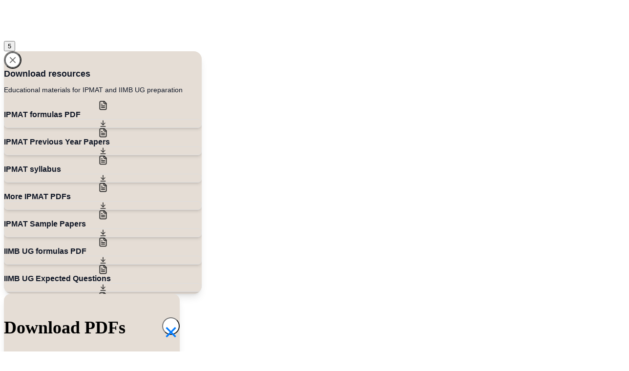

--- FILE ---
content_type: text/html; charset=utf-8
request_url: https://cracku.in/sbi-clerk-verbal-sectional-tests/sbi-clerk-english-sectional-test-7
body_size: 22596
content:
 







<!DOCTYPE html> 
<html lang="en"> 
  <head>
    
    
    
    <meta charset="utf-8">
    <meta http-equiv="X-UA-Compatible" content="IE=edge">
    <meta name="viewport" content="width=device-width, initial-scale=1">
    
    <meta name="viewport" content="width=device-width, initial-scale=1.0, minimum-scale=1.0, maximum-scale=6.0">
    
    
      
          <link rel="canonical" href="https://cracku.in/sbi-clerk-verbal-sectional-tests/sbi-clerk-english-sectional-test-7" />
      
    
    <meta name="theme-color" content="#0288d1">
      <!-- Google Tag Manager -->
    <script>(function(w,d,s,l,i){w[l]=w[l]||[];w[l].push({'gtm.start':
    new Date().getTime(),event:'gtm.js'});var f=d.getElementsByTagName(s)[0],
    j=d.createElement(s),dl=l!='dataLayer'?'&l='+l:'';j.async=true;j.src=
    'https://www.googletagmanager.com/gtm.js?id='+i+dl;f.parentNode.insertBefore(j,f);
    })(window,document,'script','dataLayer','GTM-KC52KJD');</script>
    <!-- End Google Tag Manager -->
    
    <script type="application/ld+json">
      {
        "@context": "https://schema.org",
        "@type": "EducationalOrganization",
        "@id": "https://cracku.in/#organization",
        "url": "https://cracku.in/",
        "name": "Cracku",
        "logo": "https://cracku.in/static/assets/landing-static/img/logo-light-min.png",
        "sameAs": [
          "https://www.facebook.com/crackuexam/",
          "https://twitter.com/CrackuExam",
          "https://plus.google.com/+CrackuInexam",
          "https://www.youtube.com/channel/UCjrG4n3cS6y45BfCJjp3boQ"
        ]
      }
      </script>
      
      
      
  
    
        <title> Cracku | SBI Clerk English Sectional Test 7</title>
    
    
        <meta name="description" content="" />
    
    
    
    
    
    
    
    
    




    <link rel="manifest" href="/manifest.json">
    <!-- Preconnect to required origins
    <link rel="preconnect" href="https://requestmetrics.com/" >
    <link rel="preconnect" href="https://www.tawk.to/" >
    <link rel="preconnect" href="https://clarity.microsoft.com/">
    <link rel="preconnect" href="https://web.webpushs.com/"> -->
    <!-- Preloading JavaScript,CSS file for faster loading and execution -->
    <!-- <link rel="preload" href='/static/assets/compressed/cracku.min.9d6a13b7ea0d.css' as="style" />
    <link rel="preload" href='/static/assets/js/plugins.min.453e33f2948f.js' as="script" /> -->

    <meta name="google-signin-client_id" content="408792131076-3sf7pf4fgttdl6llius99vg4gr2cq3me.apps.googleusercontent.com">
    <meta name="fb_app_id" content="482744475193160">
    
    <!-- Google Tag Manager -->
    
    
    <script>
      
        var currentUserId ='';
      
      (function(c,l,a,r,i,t,y){
          c[a]=c[a]||function(){(c[a].q=c[a].q||[]).push(arguments)};
          t=l.createElement(r);t.async=1;t.src="https://www.clarity.ms/tag/"+i;
          y=l.getElementsByTagName(r)[0];y.parentNode.insertBefore(t,y);
          
      })(window, document, "clarity", "script", "nu8t4i93wq");
      
    </script>
    
    
    <!-- End Google Tag Manager -->
    <!-- Global site tag (gtag.js) - Google Ads: 702721535 -->
    <!-- <script async src="https://www.googletagmanager.com/gtag/js?id=AW-702721535"></script> -->
    
    
    
    
    
    

 
    <!-- Apple Icon -->
 <link rel="apple-touch-icon" href='/static/img/apple_icon/apple-touch-icon.af69e11e8cea.png'>
    <link rel="apple-touch-icon" sizes="57x57" href='/static/img/apple_icon/apple-touch-icon-57x57.0653cce74842.png'>
<link rel="apple-touch-icon" sizes="114x114" href='/static/img/apple_icon/apple-touch-icon-114x114.8f89ee15620a.png'>
<link rel="apple-touch-icon" sizes="72x72" href='/static/img/apple_icon/apple-touch-icon-72x72.762d5b68ec32.png'>
<link rel="apple-touch-icon" sizes="144x144" href='/static/img/apple_icon/apple-touch-icon-144x144.2a5f1b8011dd.png'>
<link rel="apple-touch-icon" sizes="60x60" href='/static/img/apple_icon/apple-touch-icon-60x60.c0f689c0c9ae.png'>
<link rel="apple-touch-icon" sizes="120x120" href='/static/img/apple_icon/apple-touch-icon-120x120.a05e14421353.png'>
<link rel="apple-touch-icon" sizes="76x76" href='/static/img/apple_icon/apple-touch-icon-76x76.ee17aba2a9b2.png'>
<link rel="apple-touch-icon" sizes="152x152" href='/static/img/apple_icon/apple-touch-icon-152x152.395b10f5baa9.png'>
<link rel="apple-touch-icon" sizes="180x180" href='/static/img/apple_icon/apple-touch-icon-180x180.af69e11e8cea.png'>



    <!-- end OneSignal Part -->
    <link rel="shortcut icon" href='/static/assets/img/favicon-cracku.258bacbd1622.png'>
    <link rel="stylesheet" href='/static/assets/compressed/cracku.min.9d6a13b7ea0d.css'>
    <link rel="preload" href='/static/external/sweetalert2/dist/sweetalert2.min.fdf474494539.css' as="style" onload="this.onload=null;this.rel='stylesheet'">
    <link rel="stylesheet" href='/static/bulma/fontawesome/selected/css/icons.3ff948a60ed2.css'>    
     <script src='/static/assets/js/plugins.min.453e33f2948f.js'></script>
    <style>
      #join-whatsapp-ipmat {
        display: flex;
        align-items: center;
        justify-content: center;
        font-size:medium;
      }
      .refer-button {
        padding: 2px 8px;
        background-color: #32CD32;
        box-shadow: 3px 3px lightblue;
      }
      @media (max-width: 544px) {
        #join-whatsapp-ipmat {
          flex-direction: column;
          gap: 3px;
        }
        .refer-button {
          margin-left: 0 !important;
          padding: 2px 5px;
        }
      }
    </style>
    
    
    

    
    

    
    

    
        
    

      
<link rel="icon" type="image/png" href='/static/img/favicon.40cc339c919c.ico'>
<link rel="icon" type="image/png" sizes="32x32" href='/static/img/favicon-32x32.b339bc01f575.png'>
<link rel="icon" type="image/png" sizes="16x16" href='/static/img/favicon-16x16.498399a6aa3a.png'>
      
     

    

    
    
    <!--[if lt IE 9]>
        <script src="/static/assets/js5shiv.min.js"></script>
        <script src="/static/assets/js/respond.min.js"></script>

    <![endif]-->

    <!-- Webpush -->
    
    <!-- Request Metrics -->
    <script>
        (function(t,e,n,r){function a(){return e&&e.now?e.now():null}if(!n.version){n._events=[];n._errors=[];n._metadata={};n._urlGroup=null;window.RM=n;n.install=function(e){n._options=e;var a=t.createElement("script");a.async=true;a.crossOrigin="anonymous";a.src=r;var o=t.getElementsByTagName("script")[0];o.parentNode.insertBefore(a,o)};n.identify=function(t,e){n._userId=t;n._identifyOptions=e};n.sendEvent=function(t,e){n._events.push({eventName:t,metadata:e,time:a()})};n.setUrlGroup=function(t){n._urlGroup=t};n.track=function(t,e){n._errors.push({error:t,metadata:e,time:a()})};n.addMetadata=function(t){n._metadata=Object.assign(n._metadata,t)}}})(document,window.performance,window.RM||{},"https://cdn.requestmetrics.com/agent/current/rm.js");
        RM.install({ 
            token: "s5pe4vn:v5ax8ny"
        });
    </script>
    

  </head>

  <body data-theme=""  
  
  
  
  >
  
<!-- Google Tag Manager (noscript) -->
<noscript><iframe src="https://www.googletagmanager.com/ns.html?id=GTM-KC52KJD"
height="0" width="0" style="display:none;visibility:hidden"></iframe></noscript>
<!-- End Google Tag Manager (noscript) --> 


<script async src="https://www.googletagmanager.com/gtag/js?id=G-PE3F3BTYYP"></script>
<script>
    window.dataLayer = window.dataLayer || [];
    function gtag() { dataLayer.push(arguments); }
    gtag('js', new Date());

    gtag('config', 'G-PE3F3BTYYP');
</script>

<script type="module">
    import { onCLS, onINP, onLCP , onTTFB, onFCP} from 'https://unpkg.com/web-vitals@4/dist/web-vitals.attribution.js?module';

    function getSelector(node, maxLen = 100) {
        let sel = '';
        try {
            while (node && node.nodeType !== 9) {
                const part = node.id ? '#' + node.id : node.nodeName.toLowerCase() + (
                    (node.className && node.className.length) ?
                        '.' + Array.from(node.classList.values()).join('.') : '');
                if (sel.length + part.length > maxLen - 1) return sel || part;
                sel = sel ? part + '>' + sel : part;
                if (node.id) break;
                node = node.parentNode;
            }
        } catch (err) {
            // Do nothing...
        }
        return sel;
    }

    function getLargestLayoutShiftEntry(entries) {
        return entries.reduce((a, b) => a && a.value > b.value ? a : b);
    }

    function getLargestLayoutShiftSource(sources) {
        return sources.reduce((a, b) => {
            return a.node && a.previousRect.width * a.previousRect.height >
                b.previousRect.width * b.previousRect.height ? a : b;
        });
    }

    function getDebugInfo(name, entries = []) {
        if (entries.length) {
            if (name === 'LCP') {
                const lastEntry = entries[entries.length - 1];
                return {
                    debug_target: getSelector(lastEntry.element),
                    event_time: lastEntry.startTime,
                };
            } else if (name === 'INP') {
                const lastEntry = entries[entries.length - 1];
                return {
                    debug_target: getSelector(lastEntry.target),
                    debug_event: lastEntry.name,
                    event_time: lastEntry.startTime,
                };
            } else if (name === 'CLS') {
                const largestEntry = getLargestLayoutShiftEntry(entries);
                if (largestEntry && largestEntry.sources && largestEntry.sources.length) {
                    const largestSource = getLargestLayoutShiftSource(largestEntry.sources);
                    if (largestSource) {
                        return {
                            debug_target: getSelector(largestSource.node),
                            event_time: largestEntry.startTime,
                        };
                    }
                }
            }
        }
        return {
            debug_target: '(not set)',
        };
    }

    function sendToGoogleAnalytics({ name, delta, value, id, entries }) {
        gtag('event', name, {
            value: value, 
            metric_id: id, 
            metric_value: value, 
            metric_delta: delta, 
            ...getDebugInfo(name, entries)
        });
        
    }

    onLCP(sendToGoogleAnalytics);
    onINP(sendToGoogleAnalytics);
    onCLS(sendToGoogleAnalytics);
    onTTFB(sendToGoogleAnalytics);
    onFCP(sendToGoogleAnalytics);
</script>

    
    <div id='overlay' class="yolo hidden">
    <center><font id="overlay-signin" color="white" size="8">Sign in</font></center>
    <center><font id="overlay-text" color="white" size="4
    ">Please select an account to continue using cracku.in</font></center>
    <center><span id="overlay-arrow" style="color: white;font-size: 100px;"></span></center>
    <button type="button" class="yolo-signin-close hidden"  aria-label="Close">
      <span aria-hidden="true" class="close-icon hidden">
        <i class="zmdi zmdi-close"></i>
      </span>
      <span class="close-timer">5</span>
    </button>
     </div>
    
     
    <div class="ms-site-container">
      
      
        
            

 







   








<!-- Modal -->
<div class="modal" id="editMeta" tabindex="-1" role="dialog" aria-labelledby="myModalLabelxl" style="display: none;"
aria-hidden="true">
<div class="modal-dialog modal-xl animated zoomIn animated-3x" role="document">
	<div class="modal-content">
		<div class="modal-header">
			<p class="modal-title color-success text-center" id="myModalLabelxl">
				Edit MetaData
			</p>
			<button type="button" class="close" data-dismiss="modal" aria-label="Close">
				<span aria-hidden="true">
					<i class="zmdi zmdi-close"></i>
				</span>
			</button>
		</div>
		<div class="modal-body">
			<!-- Form starts here -->
			<form autocomplete="off">
				<div>
					<!-- Title -->
					<div class="form-group row">
						<label for="meta_title" class="col-lg-2 control-label"><b>Title</b></label>
						<div class="col-lg-10">
							<input value="" type="text" class="form-control" id="meta_title"
								placeholder="Enter title here">
						</div>
					</div>
					<!-- Open Graph Title -->
					<div class="form-group row">
						<label for="og_title" class="col-lg-2 control-label"><b>OG Title</b></label>
						<div class="col-lg-10">
							<input value="" type="text" class="form-control" id="og_title"
								placeholder="Enter Open Graph Title here">
						</div>
					</div>
					<!-- Description -->
					<div class="form-group row">
						<label for="description" class="col-lg-2 control-label"><b>Description</b></label>
						<div class="col-lg-10">
							<textarea placeholder="Enter Description here" class="form-control" cols="100"
								rows="3" id="description"></textarea>
						</div>
					</div>
					<!-- Open Graph Description -->
					<div class="form-group row">
						<label for="og_description" class="col-lg-2 control-label"><b>OG Description</b></label>
						<div class="col-lg-10">
							<textarea placeholder="Enter Open Graph Description here" class="form-control"
								cols="100" rows="3" id="og_description"></textarea>
						</div>
					</div>
					<!-- Keywords -->
					<div class="form-group row">
						<label for="keywords" class="col-lg-2 control-label"><b>Keywords</b></label>
						<div class="col-lg-10">
							<textarea placeholder="Enter keywords here" class="form-control" cols="100"
								rows="3" id="keywords"></textarea>
						</div>
					</div>
					<!-- Save Button -->
					<div class="form-group row justify-content-center">
						<button type="button" onclick="saveMeta()" class="btn btn-raised btn-success text-transform-none">Save</button>
					</div>
				</div>
			</form>
			<!-- Form ends here -->
		</div>
	</div>
</div>
</div>
<!-- Modal -->
<div class="modal fade" id="IPMATpdfModal" tabindex="-1" role="dialog" aria-hidden="true">
    <div class="modal-dialog modal-dialog-centered" role="document" style="max-width:450px;font-family:Montserrat,sans-serif;">
        <div class="modal-content border-0 shadow-lg" style="border-radius:16px; overflow:hidden;">
            <button type="button" class="close position-absolute" data-dismiss="modal" aria-label="Close"
                    style="top:16px;right:16px;padding:0;width:36px;height:36px;background:white;border-radius:50%;display:flex;align-items:center;justify-content:center;z-index:10;opacity:1;">
                <svg width="32" height="32" viewBox="0 0 32 32" fill="none" xmlns="http://www.w3.org/2000/svg">
					<g clip-path="url(#clip0_1_179)">
						<path d="M16 0C7.17371 0 0 7.17371 0 16C0 24.8263 7.17371 32 16 32C24.8263 32 32 24.8263 32 16C32 7.17371 24.8263 0 16 0ZM16 30.385C8.07512 30.385 1.61502 23.9249 1.61502 16C1.61502 8.07512 8.07512 1.61502 16 1.61502C23.9249 1.61502 30.385 8.07512 30.385 16C30.385 23.9249 23.9249 30.385 16 30.385Z" fill="#5D5D5D"></path>
						<path d="M17.1268 15.9249L21.8216 11.23C22.1221 10.9296 22.1221 10.4038 21.8216 10.1033C21.5211 9.80282 20.9953 9.80282 20.6948 10.1033L16 14.7981L11.3052 10.1033C11.0047 9.80282 10.4789 9.80282 10.1784 10.1033C9.87795 10.4038 9.87795 10.9296 10.1784 11.23L14.8733 15.9249L10.1784 20.5822C9.87795 20.8826 9.87795 21.4085 10.1784 21.7089C10.3287 21.8592 10.554 21.9343 10.7418 21.9343C10.9296 21.9343 11.1549 21.8592 11.3052 21.7089L16 17.0141L20.6948 21.7089C20.8451 21.8592 21.0704 21.9343 21.2582 21.9343C21.446 21.9343 21.6714 21.8592 21.8216 21.7089C22.1221 21.4085 22.1221 20.8826 21.8216 20.5822L17.1268 15.9249Z" fill="#5D5D5D"></path>
					</g>
					<defs><clipPath id="clip0_1_179"><rect width="32" height="32" fill="white"></rect></clipPath></defs>
				</svg>
            </button>
            <div class="px-5 pt-5 pb-3 border-bottom" style="border-color:#DEDEDE;">
                <div style="color:#111827;font-weight:bold;font-size:18px;">Download resources</div>
                <p class="mb-0" style="font-size:14px; color:#111827;">
                    Educational materials for IPMAT and IIMB UG preparation
                </p>
            </div>
            <div class="px-5 pt-3 pb-3" style="max-height:55vh; overflow-y:auto;">
				<div class="mb-1">
                    <a href="/downloads/21703" class="d-flex align-items-center justify-content-between p-3 border" style="border-color:#DEDEDE; background:white; text-decoration:none; color:#111827;border-radius: 8px;"
						onmouseover="this.style.background='#F3F4F6'" onmouseout="this.style.background='white'">
                        <div class="d-flex align-items-center">
                            <div class="p-3 border mr-3" style="border-color:#DEDEDE;display:flex;justify-content:center;align-items:center;border-radius:8px;">
                                <svg width="20" height="20" viewBox="0 0 20 20" fill="none" xmlns="http://www.w3.org/2000/svg">
									<path d="M12.5 1.66669H4.99998C4.55795 1.66669 4.13403 1.84228 3.82147 2.15484C3.50891 2.4674 3.33331 2.89133 3.33331 3.33335V16.6667C3.33331 17.1087 3.50891 17.5326 3.82147 17.8452C4.13403 18.1578 4.55795 18.3334 4.99998 18.3334H15C15.442 18.3334 15.8659 18.1578 16.1785 17.8452C16.4911 17.5326 16.6666 17.1087 16.6666 16.6667V5.83335L12.5 1.66669Z" stroke="#222222" stroke-width="1.66667" stroke-linecap="round" stroke-linejoin="round"/>
									<path d="M11.6667 1.66669V5.00002C11.6667 5.44205 11.8423 5.86597 12.1548 6.17853C12.4674 6.49109 12.8913 6.66669 13.3334 6.66669H16.6667" stroke="#222222" stroke-width="1.66667" stroke-linecap="round" stroke-linejoin="round"/>
									<path d="M8.33335 7.5H6.66669" stroke="#222222" stroke-width="1.66667" stroke-linecap="round" stroke-linejoin="round"/>
									<path d="M13.3334 10.8333H6.66669" stroke="#222222" stroke-width="1.66667" stroke-linecap="round" stroke-linejoin="round"/>
									<path d="M13.3334 14.1667H6.66669" stroke="#222222" stroke-width="1.66667" stroke-linecap="round" stroke-linejoin="round"/>
								</svg>
                            </div>
                            <span style="font-size:16px;font-weight:600;">IPMAT formulas PDF</span>
                        </div>
                        <div style="border:1px solid #DEDEDE;display:flex;justify-content:center;align-items:center;border-radius:8px;box-shadow: 0 4px 6px -1px rgba(0, 0, 0, 0.1),0 2px 4px -2px rgba(0, 0, 0, 0.1);" class="p-3 bg-white">
                            <svg width="16" height="16" fill="none">
                                <path d="M8 11V2" stroke="#222" stroke-width="1.3" stroke-linecap="round"/>
                                <path d="M4 7l4 4 4-4" stroke="#222" stroke-width="1.3" stroke-linecap="round"/>
                                <path d="M13 14H3" stroke="#222" stroke-width="1.3" stroke-linecap="round"/>
                            </svg>
                        </div>
                    </a>
                </div>
				<div class="mb-1">
                    <a href="/downloads/20748" class="d-flex align-items-center justify-content-between p-3 border" style="border-color:#DEDEDE; background:white; text-decoration:none; color:#111827;border-radius: 8px;"
					onmouseover="this.style.background='#F3F4F6'" onmouseout="this.style.background='white'">
                        <div class="d-flex align-items-center">
                            <div class="p-3 border mr-3" style="border-color:#DEDEDE;display:flex;justify-content:center;align-items:center;border-radius:8px;">
                                <svg width="20" height="20" viewBox="0 0 20 20" fill="none" xmlns="http://www.w3.org/2000/svg">
									<path d="M12.5 1.66669H4.99998C4.55795 1.66669 4.13403 1.84228 3.82147 2.15484C3.50891 2.4674 3.33331 2.89133 3.33331 3.33335V16.6667C3.33331 17.1087 3.50891 17.5326 3.82147 17.8452C4.13403 18.1578 4.55795 18.3334 4.99998 18.3334H15C15.442 18.3334 15.8659 18.1578 16.1785 17.8452C16.4911 17.5326 16.6666 17.1087 16.6666 16.6667V5.83335L12.5 1.66669Z" stroke="#222222" stroke-width="1.66667" stroke-linecap="round" stroke-linejoin="round"/>
									<path d="M11.6667 1.66669V5.00002C11.6667 5.44205 11.8423 5.86597 12.1548 6.17853C12.4674 6.49109 12.8913 6.66669 13.3334 6.66669H16.6667" stroke="#222222" stroke-width="1.66667" stroke-linecap="round" stroke-linejoin="round"/>
									<path d="M8.33335 7.5H6.66669" stroke="#222222" stroke-width="1.66667" stroke-linecap="round" stroke-linejoin="round"/>
									<path d="M13.3334 10.8333H6.66669" stroke="#222222" stroke-width="1.66667" stroke-linecap="round" stroke-linejoin="round"/>
									<path d="M13.3334 14.1667H6.66669" stroke="#222222" stroke-width="1.66667" stroke-linecap="round" stroke-linejoin="round"/>
								</svg>
                            </div>
                            <span style="font-size:16px;font-weight:600;">IPMAT Previous Year Papers</span>
                        </div>
                        <div style="border:1px solid #DEDEDE;display:flex;justify-content:center;align-items:center;border-radius:8px;box-shadow: 0 4px 6px -1px rgba(0, 0, 0, 0.1),0 2px 4px -2px rgba(0, 0, 0, 0.1);" class="p-3 bg-white">
                            <svg width="16" height="16" fill="none">
                                <path d="M8 11V2" stroke="#222" stroke-width="1.3" stroke-linecap="round"/>
                                <path d="M4 7l4 4 4-4" stroke="#222" stroke-width="1.3" stroke-linecap="round"/>
                                <path d="M13 14H3" stroke="#222" stroke-width="1.3" stroke-linecap="round"/>
                            </svg>
                        </div>
                    </a>
                </div>
				<div class="mb-1">
                    <a href="/downloads/22358" class="d-flex align-items-center justify-content-between p-3 border" style="border-color:#DEDEDE; background:white; text-decoration:none; color:#111827;border-radius: 8px;"
						onmouseover="this.style.background='#F3F4F6'" onmouseout="this.style.background='white'">
                        <div class="d-flex align-items-center">
                            <div class="p-3 border mr-3" style="border-color:#DEDEDE;display:flex;justify-content:center;align-items:center;border-radius:8px;">
                                <svg width="20" height="20" viewBox="0 0 20 20" fill="none" xmlns="http://www.w3.org/2000/svg">
									<path d="M12.5 1.66669H4.99998C4.55795 1.66669 4.13403 1.84228 3.82147 2.15484C3.50891 2.4674 3.33331 2.89133 3.33331 3.33335V16.6667C3.33331 17.1087 3.50891 17.5326 3.82147 17.8452C4.13403 18.1578 4.55795 18.3334 4.99998 18.3334H15C15.442 18.3334 15.8659 18.1578 16.1785 17.8452C16.4911 17.5326 16.6666 17.1087 16.6666 16.6667V5.83335L12.5 1.66669Z" stroke="#222222" stroke-width="1.66667" stroke-linecap="round" stroke-linejoin="round"/>
									<path d="M11.6667 1.66669V5.00002C11.6667 5.44205 11.8423 5.86597 12.1548 6.17853C12.4674 6.49109 12.8913 6.66669 13.3334 6.66669H16.6667" stroke="#222222" stroke-width="1.66667" stroke-linecap="round" stroke-linejoin="round"/>
									<path d="M8.33335 7.5H6.66669" stroke="#222222" stroke-width="1.66667" stroke-linecap="round" stroke-linejoin="round"/>
									<path d="M13.3334 10.8333H6.66669" stroke="#222222" stroke-width="1.66667" stroke-linecap="round" stroke-linejoin="round"/>
									<path d="M13.3334 14.1667H6.66669" stroke="#222222" stroke-width="1.66667" stroke-linecap="round" stroke-linejoin="round"/>
								</svg>
                            </div>
                            <span style="font-size:16px;font-weight:600;">IPMAT syllabus</span>
                        </div>
                        <div style="border:1px solid #DEDEDE;display:flex;justify-content:center;align-items:center;border-radius:8px;box-shadow: 0 4px 6px -1px rgba(0, 0, 0, 0.1),0 2px 4px -2px rgba(0, 0, 0, 0.1);" class="p-3 bg-white">
                            <svg width="16" height="16" fill="none">
                                <path d="M8 11V2" stroke="#222" stroke-width="1.3" stroke-linecap="round"/>
                                <path d="M4 7l4 4 4-4" stroke="#222" stroke-width="1.3" stroke-linecap="round"/>
                                <path d="M13 14H3" stroke="#222" stroke-width="1.3" stroke-linecap="round"/>
                            </svg>
                        </div>
                    </a>
                </div>
				<div class="mb-1">
                    <a href="/ipmat-formula-pdf/" class="d-flex align-items-center justify-content-between p-3 border" style="border-color:#DEDEDE; background:white; text-decoration:none; color:#111827;border-radius: 8px;"
						onmouseover="this.style.background='#F3F4F6'" onmouseout="this.style.background='white'">
                        <div class="d-flex align-items-center">
                            <div class="p-3 border mr-3" style="border-color:#DEDEDE;display:flex;justify-content:center;align-items:center;border-radius:8px;">
                                <svg width="20" height="20" viewBox="0 0 20 20" fill="none" xmlns="http://www.w3.org/2000/svg">
									<path d="M12.5 1.66669H4.99998C4.55795 1.66669 4.13403 1.84228 3.82147 2.15484C3.50891 2.4674 3.33331 2.89133 3.33331 3.33335V16.6667C3.33331 17.1087 3.50891 17.5326 3.82147 17.8452C4.13403 18.1578 4.55795 18.3334 4.99998 18.3334H15C15.442 18.3334 15.8659 18.1578 16.1785 17.8452C16.4911 17.5326 16.6666 17.1087 16.6666 16.6667V5.83335L12.5 1.66669Z" stroke="#222222" stroke-width="1.66667" stroke-linecap="round" stroke-linejoin="round"/>
									<path d="M11.6667 1.66669V5.00002C11.6667 5.44205 11.8423 5.86597 12.1548 6.17853C12.4674 6.49109 12.8913 6.66669 13.3334 6.66669H16.6667" stroke="#222222" stroke-width="1.66667" stroke-linecap="round" stroke-linejoin="round"/>
									<path d="M8.33335 7.5H6.66669" stroke="#222222" stroke-width="1.66667" stroke-linecap="round" stroke-linejoin="round"/>
									<path d="M13.3334 10.8333H6.66669" stroke="#222222" stroke-width="1.66667" stroke-linecap="round" stroke-linejoin="round"/>
									<path d="M13.3334 14.1667H6.66669" stroke="#222222" stroke-width="1.66667" stroke-linecap="round" stroke-linejoin="round"/>
								</svg>
                            </div>
                            <span style="font-size:16px;font-weight:600;">More IPMAT PDFs</span>
                        </div>
                        <div style="border:1px solid #DEDEDE;display:flex;justify-content:center;align-items:center;border-radius:8px;box-shadow: 0 4px 6px -1px rgba(0, 0, 0, 0.1),0 2px 4px -2px rgba(0, 0, 0, 0.1);" class="p-3 bg-white">
                            <svg width="16" height="16" fill="none">
                                <path d="M8 11V2" stroke="#222" stroke-width="1.3" stroke-linecap="round"/>
                                <path d="M4 7l4 4 4-4" stroke="#222" stroke-width="1.3" stroke-linecap="round"/>
                                <path d="M13 14H3" stroke="#222" stroke-width="1.3" stroke-linecap="round"/>
                            </svg>
                        </div>
                    </a>
                </div>
				<div class="mb-1">
                    <a href="/downloads/21645" class="d-flex align-items-center justify-content-between p-3 border" style="border-color:#DEDEDE; background:white; text-decoration:none; color:#111827;border-radius: 8px;"
						onmouseover="this.style.background='#F3F4F6'" onmouseout="this.style.background='white'">
                        <div class="d-flex align-items-center">
                            <div class="p-3 border mr-3" style="border-color:#DEDEDE;display:flex;justify-content:center;align-items:center;border-radius:8px;">
                                <svg width="20" height="20" viewBox="0 0 20 20" fill="none" xmlns="http://www.w3.org/2000/svg">
									<path d="M12.5 1.66669H4.99998C4.55795 1.66669 4.13403 1.84228 3.82147 2.15484C3.50891 2.4674 3.33331 2.89133 3.33331 3.33335V16.6667C3.33331 17.1087 3.50891 17.5326 3.82147 17.8452C4.13403 18.1578 4.55795 18.3334 4.99998 18.3334H15C15.442 18.3334 15.8659 18.1578 16.1785 17.8452C16.4911 17.5326 16.6666 17.1087 16.6666 16.6667V5.83335L12.5 1.66669Z" stroke="#222222" stroke-width="1.66667" stroke-linecap="round" stroke-linejoin="round"/>
									<path d="M11.6667 1.66669V5.00002C11.6667 5.44205 11.8423 5.86597 12.1548 6.17853C12.4674 6.49109 12.8913 6.66669 13.3334 6.66669H16.6667" stroke="#222222" stroke-width="1.66667" stroke-linecap="round" stroke-linejoin="round"/>
									<path d="M8.33335 7.5H6.66669" stroke="#222222" stroke-width="1.66667" stroke-linecap="round" stroke-linejoin="round"/>
									<path d="M13.3334 10.8333H6.66669" stroke="#222222" stroke-width="1.66667" stroke-linecap="round" stroke-linejoin="round"/>
									<path d="M13.3334 14.1667H6.66669" stroke="#222222" stroke-width="1.66667" stroke-linecap="round" stroke-linejoin="round"/>
								</svg>
                            </div>
                            <span style="font-size:16px;font-weight:600;">IPMAT Sample Papers</span>
                        </div>
                        <div style="border:1px solid #DEDEDE;display:flex;justify-content:center;align-items:center;border-radius:8px;box-shadow: 0 4px 6px -1px rgba(0, 0, 0, 0.1),0 2px 4px -2px rgba(0, 0, 0, 0.1);" class="p-3 bg-white">
                            <svg width="16" height="16" fill="none">
                                <path d="M8 11V2" stroke="#222" stroke-width="1.3" stroke-linecap="round"/>
                                <path d="M4 7l4 4 4-4" stroke="#222" stroke-width="1.3" stroke-linecap="round"/>
                                <path d="M13 14H3" stroke="#222" stroke-width="1.3" stroke-linecap="round"/>
                            </svg>
                        </div>
                    </a>
                </div>
				<div class="mb-1">
                    <a href="/downloads/22241" class="d-flex align-items-center justify-content-between p-3 border" style="border-color:#DEDEDE; background:white; text-decoration:none; color:#111827;border-radius: 8px;"
						onmouseover="this.style.background='#F3F4F6'" onmouseout="this.style.background='white'">
                        <div class="d-flex align-items-center">
                            <div class="p-3 border mr-3" style="border-color:#DEDEDE;display:flex;justify-content:center;align-items:center;border-radius:8px;">
                                <svg width="20" height="20" viewBox="0 0 20 20" fill="none" xmlns="http://www.w3.org/2000/svg">
									<path d="M12.5 1.66669H4.99998C4.55795 1.66669 4.13403 1.84228 3.82147 2.15484C3.50891 2.4674 3.33331 2.89133 3.33331 3.33335V16.6667C3.33331 17.1087 3.50891 17.5326 3.82147 17.8452C4.13403 18.1578 4.55795 18.3334 4.99998 18.3334H15C15.442 18.3334 15.8659 18.1578 16.1785 17.8452C16.4911 17.5326 16.6666 17.1087 16.6666 16.6667V5.83335L12.5 1.66669Z" stroke="#222222" stroke-width="1.66667" stroke-linecap="round" stroke-linejoin="round"/>
									<path d="M11.6667 1.66669V5.00002C11.6667 5.44205 11.8423 5.86597 12.1548 6.17853C12.4674 6.49109 12.8913 6.66669 13.3334 6.66669H16.6667" stroke="#222222" stroke-width="1.66667" stroke-linecap="round" stroke-linejoin="round"/>
									<path d="M8.33335 7.5H6.66669" stroke="#222222" stroke-width="1.66667" stroke-linecap="round" stroke-linejoin="round"/>
									<path d="M13.3334 10.8333H6.66669" stroke="#222222" stroke-width="1.66667" stroke-linecap="round" stroke-linejoin="round"/>
									<path d="M13.3334 14.1667H6.66669" stroke="#222222" stroke-width="1.66667" stroke-linecap="round" stroke-linejoin="round"/>
								</svg>
                            </div>
                            <span style="font-size:16px;font-weight:600;">IIMB UG formulas PDF</span>
                        </div>
                        <div style="border:1px solid #DEDEDE;display:flex;justify-content:center;align-items:center;border-radius:8px;box-shadow: 0 4px 6px -1px rgba(0, 0, 0, 0.1),0 2px 4px -2px rgba(0, 0, 0, 0.1);" class="p-3 bg-white">
                            <svg width="16" height="16" fill="none" xmlns="http://www.w3.org/2000/svg">
                                <path d="M8 11V2" stroke="#222" stroke-width="1.3" stroke-linecap="round"/>
                                <path d="M4 7l4 4 4-4" stroke="#222" stroke-width="1.3" stroke-linecap="round"/>
                                <path d="M13 14H3" stroke="#222" stroke-width="1.3" stroke-linecap="round"/>
                            </svg>
                        </div>
                    </a>
                </div>
                <div class="mb-1">
                    <a href="/downloads/22484" class="d-flex align-items-center justify-content-between p-3 border" style="border-color:#DEDEDE; background:white; text-decoration:none; color:#111827;border-radius: 8px;"
						onmouseover="this.style.background='#F3F4F6'" onmouseout="this.style.background='white'">
                        <div class="d-flex align-items-center">
                            <div class="p-3 border mr-3" style="border-color:#DEDEDE;display:flex;justify-content:center;align-items:center;border-radius:8px;">
                                <svg width="20" height="20" viewBox="0 0 20 20" fill="none" xmlns="http://www.w3.org/2000/svg">
									<path d="M12.5 1.66669H4.99998C4.55795 1.66669 4.13403 1.84228 3.82147 2.15484C3.50891 2.4674 3.33331 2.89133 3.33331 3.33335V16.6667C3.33331 17.1087 3.50891 17.5326 3.82147 17.8452C4.13403 18.1578 4.55795 18.3334 4.99998 18.3334H15C15.442 18.3334 15.8659 18.1578 16.1785 17.8452C16.4911 17.5326 16.6666 17.1087 16.6666 16.6667V5.83335L12.5 1.66669Z" stroke="#222222" stroke-width="1.66667" stroke-linecap="round" stroke-linejoin="round"/>
									<path d="M11.6667 1.66669V5.00002C11.6667 5.44205 11.8423 5.86597 12.1548 6.17853C12.4674 6.49109 12.8913 6.66669 13.3334 6.66669H16.6667" stroke="#222222" stroke-width="1.66667" stroke-linecap="round" stroke-linejoin="round"/>
									<path d="M8.33335 7.5H6.66669" stroke="#222222" stroke-width="1.66667" stroke-linecap="round" stroke-linejoin="round"/>
									<path d="M13.3334 10.8333H6.66669" stroke="#222222" stroke-width="1.66667" stroke-linecap="round" stroke-linejoin="round"/>
									<path d="M13.3334 14.1667H6.66669" stroke="#222222" stroke-width="1.66667" stroke-linecap="round" stroke-linejoin="round"/>
								</svg>
                            </div>
                            <span style="font-size:16px;font-weight:600;">IIMB UG Expected Questions</span>
                        </div>
                        <div style="border:1px solid #DEDEDE;display:flex;justify-content:center;align-items:center;border-radius:8px;box-shadow: 0 4px 6px -1px rgba(0, 0, 0, 0.1),0 2px 4px -2px rgba(0, 0, 0, 0.1);" class="p-3 bg-white">
                            <svg width="16" height="16" fill="none">
                                <path d="M8 11V2" stroke="#222" stroke-width="1.3" stroke-linecap="round"/>
                                <path d="M4 7l4 4 4-4" stroke="#222" stroke-width="1.3" stroke-linecap="round"/>
                                <path d="M13 14H3" stroke="#222" stroke-width="1.3" stroke-linecap="round"/>
                            </svg>
                        </div>
                    </a>
                </div>
				<div class="mb-1">
                    <a href="/downloads/22217" class="d-flex align-items-center justify-content-between p-3 border" style="border-color:#DEDEDE; background:white; text-decoration:none; color:#111827;border-radius: 8px;"
						onmouseover="this.style.background='#F3F4F6'" onmouseout="this.style.background='white'">
                        <div class="d-flex align-items-center">
                            <div class="p-3 border mr-3" style="border-color:#DEDEDE;display:flex;justify-content:center;align-items:center;border-radius:8px;">
                                <svg width="20" height="20" viewBox="0 0 20 20" fill="none" xmlns="http://www.w3.org/2000/svg">
									<path d="M12.5 1.66669H4.99998C4.55795 1.66669 4.13403 1.84228 3.82147 2.15484C3.50891 2.4674 3.33331 2.89133 3.33331 3.33335V16.6667C3.33331 17.1087 3.50891 17.5326 3.82147 17.8452C4.13403 18.1578 4.55795 18.3334 4.99998 18.3334H15C15.442 18.3334 15.8659 18.1578 16.1785 17.8452C16.4911 17.5326 16.6666 17.1087 16.6666 16.6667V5.83335L12.5 1.66669Z" stroke="#222222" stroke-width="1.66667" stroke-linecap="round" stroke-linejoin="round"/>
									<path d="M11.6667 1.66669V5.00002C11.6667 5.44205 11.8423 5.86597 12.1548 6.17853C12.4674 6.49109 12.8913 6.66669 13.3334 6.66669H16.6667" stroke="#222222" stroke-width="1.66667" stroke-linecap="round" stroke-linejoin="round"/>
									<path d="M8.33335 7.5H6.66669" stroke="#222222" stroke-width="1.66667" stroke-linecap="round" stroke-linejoin="round"/>
									<path d="M13.3334 10.8333H6.66669" stroke="#222222" stroke-width="1.66667" stroke-linecap="round" stroke-linejoin="round"/>
									<path d="M13.3334 14.1667H6.66669" stroke="#222222" stroke-width="1.66667" stroke-linecap="round" stroke-linejoin="round"/>
								</svg>
                            </div>
                            <span style="font-size:16px;font-weight:600;">IIMB UG sample paper</span>
                        </div>
                        <div style="border:1px solid #DEDEDE;display:flex;justify-content:center;align-items:center;border-radius:8px;box-shadow: 0 4px 6px -1px rgba(0, 0, 0, 0.1),0 2px 4px -2px rgba(0, 0, 0, 0.1);" class="p-3 bg-white">
                            <svg width="16" height="16" fill="none">
                                <path d="M8 11V2" stroke="#222" stroke-width="1.3" stroke-linecap="round"/>
                                <path d="M4 7l4 4 4-4" stroke="#222" stroke-width="1.3" stroke-linecap="round"/>
                                <path d="M13 14H3" stroke="#222" stroke-width="1.3" stroke-linecap="round"/>
                            </svg>
                        </div>
                    </a>
                </div>
				<div class="mb-1">
                    <a href="/iimb-ug-formula-pdfs/" class="d-flex align-items-center justify-content-between p-3 border" style="border-color:#DEDEDE; background:white; text-decoration:none; color:#111827;border-radius: 8px;"
						onmouseover="this.style.background='#F3F4F6'" onmouseout="this.style.background='white'">
                        <div class="d-flex align-items-center">
                            <div class="p-3 border mr-3" style="border-color:#DEDEDE;display:flex;justify-content:center;align-items:center;border-radius:8px;">
                                <svg width="20" height="20" viewBox="0 0 20 20" fill="none" xmlns="http://www.w3.org/2000/svg">
									<path d="M12.5 1.66669H4.99998C4.55795 1.66669 4.13403 1.84228 3.82147 2.15484C3.50891 2.4674 3.33331 2.89133 3.33331 3.33335V16.6667C3.33331 17.1087 3.50891 17.5326 3.82147 17.8452C4.13403 18.1578 4.55795 18.3334 4.99998 18.3334H15C15.442 18.3334 15.8659 18.1578 16.1785 17.8452C16.4911 17.5326 16.6666 17.1087 16.6666 16.6667V5.83335L12.5 1.66669Z" stroke="#222222" stroke-width="1.66667" stroke-linecap="round" stroke-linejoin="round"/>
									<path d="M11.6667 1.66669V5.00002C11.6667 5.44205 11.8423 5.86597 12.1548 6.17853C12.4674 6.49109 12.8913 6.66669 13.3334 6.66669H16.6667" stroke="#222222" stroke-width="1.66667" stroke-linecap="round" stroke-linejoin="round"/>
									<path d="M8.33335 7.5H6.66669" stroke="#222222" stroke-width="1.66667" stroke-linecap="round" stroke-linejoin="round"/>
									<path d="M13.3334 10.8333H6.66669" stroke="#222222" stroke-width="1.66667" stroke-linecap="round" stroke-linejoin="round"/>
									<path d="M13.3334 14.1667H6.66669" stroke="#222222" stroke-width="1.66667" stroke-linecap="round" stroke-linejoin="round"/>
								</svg>
                            </div>
                            <span style="font-size:16px;font-weight:600;">More IIMB UG PDFs</span>
                        </div>
                        <div style="border:1px solid #DEDEDE;display:flex;justify-content:center;align-items:center;border-radius:8px;box-shadow: 0 4px 6px -1px rgba(0, 0, 0, 0.1),0 2px 4px -2px rgba(0, 0, 0, 0.1);" class="p-3 bg-white">
                            <svg width="16" height="16" fill="none">
                                <path d="M8 11V2" stroke="#222" stroke-width="1.3" stroke-linecap="round"/>
                                <path d="M4 7l4 4 4-4" stroke="#222" stroke-width="1.3" stroke-linecap="round"/>
                                <path d="M13 14H3" stroke="#222" stroke-width="1.3" stroke-linecap="round"/>
                            </svg>
                        </div>
                    </a>
                </div>
				<div class="mb-1">
                    <a href="/downloads/22378" class="d-flex align-items-center justify-content-between p-3 border" style="border-color:#DEDEDE; background:white; text-decoration:none; color:#111827;border-radius: 8px;"
						onmouseover="this.style.background='#F3F4F6'" onmouseout="this.style.background='white'">
                        <div class="d-flex align-items-center">
                            <div class="p-3 border mr-3" style="border-color:#DEDEDE;display:flex;justify-content:center;align-items:center;border-radius:8px;">
                                <svg width="20" height="20" viewBox="0 0 20 20" fill="none" xmlns="http://www.w3.org/2000/svg">
									<path d="M12.5 1.66669H4.99998C4.55795 1.66669 4.13403 1.84228 3.82147 2.15484C3.50891 2.4674 3.33331 2.89133 3.33331 3.33335V16.6667C3.33331 17.1087 3.50891 17.5326 3.82147 17.8452C4.13403 18.1578 4.55795 18.3334 4.99998 18.3334H15C15.442 18.3334 15.8659 18.1578 16.1785 17.8452C16.4911 17.5326 16.6666 17.1087 16.6666 16.6667V5.83335L12.5 1.66669Z" stroke="#222222" stroke-width="1.66667" stroke-linecap="round" stroke-linejoin="round"/>
									<path d="M11.6667 1.66669V5.00002C11.6667 5.44205 11.8423 5.86597 12.1548 6.17853C12.4674 6.49109 12.8913 6.66669 13.3334 6.66669H16.6667" stroke="#222222" stroke-width="1.66667" stroke-linecap="round" stroke-linejoin="round"/>
									<path d="M8.33335 7.5H6.66669" stroke="#222222" stroke-width="1.66667" stroke-linecap="round" stroke-linejoin="round"/>
									<path d="M13.3334 10.8333H6.66669" stroke="#222222" stroke-width="1.66667" stroke-linecap="round" stroke-linejoin="round"/>
									<path d="M13.3334 14.1667H6.66669" stroke="#222222" stroke-width="1.66667" stroke-linecap="round" stroke-linejoin="round"/>
								</svg>
                            </div>
                            <span style="font-size:16px;font-weight:600;">IIMB UG syllabus</span>
                        </div>
                        <div style="border:1px solid #DEDEDE;display:flex;justify-content:center;align-items:center;border-radius:8px;box-shadow: 0 4px 6px -1px rgba(0, 0, 0, 0.1),0 2px 4px -2px rgba(0, 0, 0, 0.1);" class="p-3 bg-white">
                            <svg width="16" height="16" fill="none">
                                <path d="M8 11V2" stroke="#222" stroke-width="1.3" stroke-linecap="round"/>
                                <path d="M4 7l4 4 4-4" stroke="#222" stroke-width="1.3" stroke-linecap="round"/>
                                <path d="M13 14H3" stroke="#222" stroke-width="1.3" stroke-linecap="round"/>
                            </svg>
                        </div>
                    </a>
                </div>
            </div>
        </div>
    </div>
</div>
<div class="modal fade" id="CATpdfModal" tabindex="-1" role="dialog" aria-hidden="true">
	<div class="modal-dialog modal-dialog-centered" role="document" style="width:400px;">
		<div class="modal-content">
			<div class="modal-header bg-primary text-white d-flex align-items-center justify-content-between" style="position:relative;">
				<h4 class="modal-title py-4" style="font-size: 2.25rem; font-weight: 600;"><strong>Download PDFs</strong></h4>
				<button type="button" class="close text-white" data-dismiss="modal" aria-label="Close"
				style="font-size:3rem;width:36px;height:36px;background-color:white;color:#007bff !important;border-radius:50%;display:flex;align-content:center;justify-content:center;position:absolute;top:0;right:0;">
					<span aria-hidden="true">&times;</span>
				</button>
			</div>
			<div class="modal-body d-flex flex-column align-items-center">
				<div class="font-weight-semibold py-3 login-required">
					<a href="/downloads/18404" class="d-flex align-items-center justify-content-center text-dark text-decoration-none">
						<svg width="24" height="24" fill="none" class="mr-1">
							<path stroke="#007bff" stroke-width="2" stroke-linecap="round" stroke-linejoin="round" d="M5 19V4a1 1 0 0 1 1-1h12a1 1 0 0 1 1 1v13H7a2 2 0 0 0-2 2Zm0 0a2 2 0 0 0 2 2h12M9 3v14m7 0v4"></path>
						</svg>
						CAT Formulas PDF
					</a>
				</div>
				<div class="font-weight-semibold py-3 login-required">
					<a href="/downloads/19260" class="d-flex align-items-center justify-content-center text-dark text-decoration-none">
						<svg width="24" height="24" fill="none" class="mr-1">
							<path stroke="#007bff" stroke-width="2" stroke-linecap="round" stroke-linejoin="round" d="M5 19V4a1 1 0 0 1 1-1h12a1 1 0 0 1 1 1v13H7a2 2 0 0 0-2 2Zm0 0a2 2 0 0 0 2 2h12M9 3v14m7 0v4"></path>
						</svg>
						CAT Syllabus PDF
					</a>
				</div>
				<div class="font-weight-semibold py-3 login-required">
					<a href="/course/details/cat#schedule" class="d-flex align-items-center justify-content-center text-dark text-decoration-none">
						<svg width="24" height="24" fill="none" class="mr-1">
							<path stroke="#dc3545" stroke-width="2" stroke-linecap="round" stroke-linejoin="round"
								d="M5 17v-5h1.5a1.5 1.5 0 1 1 0 3H5m12 2v-5h2m-2 3h2M5 10V7.914a1 1 0 0 1 .293-.707l3.914-3.914A1 1 0 0 1 9.914 3H18a1 1 0 0 1 1 1v6M5 19v1a1 1 0 0 0 1 1h12a1 1 0 0 0 1-1v-1M10 3v4a1 1 0 0 1-1 1H5m6 4v5h1.375A1.627 1.627 0 0 0 14 15.375v-1.75A1.627 1.627 0 0 0 12.375 12H11Z">
							</path>
						</svg>
						CAT Study Plan PDF
					</a>
				</div>
				<div class="font-weight-semibold py-3">
					<a href="/downloads/19452" class="d-flex align-items-center justify-content-center text-dark text-decoration-none">
						<svg width="24" height="24" fill="none" class="mr-1">
							<path stroke="#dc3545" stroke-width="2" stroke-linecap="round" stroke-linejoin="round"
								d="M5 17v-5h1.5a1.5 1.5 0 1 1 0 3H5m12 2v-5h2m-2 3h2M5 10V7.914a1 1 0 0 1 .293-.707l3.914-3.914A1 1 0 0 1 9.914 3H18a1 1 0 0 1 1 1v6M5 19v1a1 1 0 0 0 1 1h12a1 1 0 0 0 1-1v-1M10 3v4a1 1 0 0 1-1 1H5m6 4v5h1.375A1.627 1.627 0 0 0 14 15.375v-1.75A1.627 1.627 0 0 0 12.375 12H11Z">
							</path>
						</svg>
						Cracku Brochure
					</a>
				</div>
				<div class="font-weight-semibold py-3 login-required">
					<a href="/downloads/21461" class="d-flex align-items-center justify-content-center text-dark text-decoration-none">
						<svg width="24" height="24" fill="none" class="mr-1">
							<path stroke="#dc3545" stroke-width="2" stroke-linecap="round" stroke-linejoin="round"
								d="M5 17v-5h1.5a1.5 1.5 0 1 1 0 3H5m12 2v-5h2m-2 3h2M5 10V7.914a1 1 0 0 1 .293-.707l3.914-3.914A1 1 0 0 1 9.914 3H18a1 1 0 0 1 1 1v6M5 19v1a1 1 0 0 0 1 1h12a1 1 0 0 0 1-1v-1M10 3v4a1 1 0 0 1-1 1H5m6 4v5h1.375A1.627 1.627 0 0 0 14 15.375v-1.75A1.627 1.627 0 0 0 12.375 12H11Z">
							</path>
						</svg>
						VARC Cheat Sheet
					</a>
				</div>
				<div class="font-weight-semibold py-3">
					<a href="/downloads/21580" class="d-flex align-items-center justify-content-center text-dark text-decoration-none">
						<svg width="24" height="24" fill="none" class="mr-1">
							<path stroke="#dc3545" stroke-width="2" stroke-linecap="round" stroke-linejoin="round"
								d="M5 17v-5h1.5a1.5 1.5 0 1 1 0 3H5m12 2v-5h2m-2 3h2M5 10V7.914a1 1 0 0 1 .293-.707l3.914-3.914A1 1 0 0 1 9.914 3H18a1 1 0 0 1 1 1v6M5 19v1a1 1 0 0 0 1 1h12a1 1 0 0 0 1-1v-1M10 3v4a1 1 0 0 1-1 1H5m6 4v5h1.375A1.627 1.627 0 0 0 14 15.375v-1.75A1.627 1.627 0 0 0 12.375 12H11Z">
							</path>
						</svg>
						MBA Handout PDF
					</a>
				</div>
			</div>
		</div>
	</div>
</div>
<!-- Modal -->
<nav class="navbar navbar-expand-lg  navbar-static ms-navbar ms-navbar-primary navbar-mode">
  <div class="container container-full navbar-width">
	    <div class="navbar-header d-flex">
			<div class="ms-toggle-left btn-navbar-menu d-lg-none" style="position: static;">
				<i class="zmdi zmdi-menu "></i>
			  </div>
	      <a class="navbar-brand pl-0" href="/">
	        <img src='https://cracku.in/media/images/websitelogo.cf16bdd632df_hB3dzyF.webp' alt="cracku logo" style="height:50px;width:160px">
	      </a>
				<!-- <a href="#" class="d-lg-none my-3 animated fadeIn animation-delay-7 px-3" data-toggle="modal" data-target="#IPMATpdfModal"
					style="background-color:orange;font-weight:bold;color:white;display:flex;align-items:center;border-radius:2px;">
						PDFs 		  
				</a> -->
		  	
		  <!-- <a href="#" class="d-lg-none my-3 animated fadeIn animation-delay-7 px-3" data-toggle="modal" data-target="#CATpdfModal"
		  	style="background-color:orange;font-weight:bold;color:white;display:flex;align-items:center;border-radius:2px;">
				PDFs
			</a> -->
		  
		  <button type="button" class="btn btn-sm btn-raised login-required text-transform-none ml-auto mr-1 d-lg-none position-absolute end-0" style="right: 0;">Login</button>
		  
	    </div>
	    <div class="collapse navbar-collapse mr-0" id="ms-navbar">
	    	<ul class="navbar-nav">
			    


<!--<li class="nav-item dropdown">
    <a href="#" class="nav-link dropdown-toggle animated fadeIn animation-delay-7" data-toggle="dropdown" data-hover="dropdown" role="button" aria-haspopup="true" aria-expanded="false" data-name="blog">Exams
      <i class="zmdi zmdi-chevron-down"></i>
    </a>
    <ul class="dropdown-menu">
      <li>
        <p style="margin:10px 0px 0px 10px; color:#0288d1"><a href="/ibps-clerk-online-coaching">
          <i class="zmdi zmdi-balance"></i>&nbsp;&nbsp;IBPS Clerk</a></p>
      </li>           
      <li>
        <a class="dropdown-item" href="/ibps-clerk-online-mock-tests">
         <i class="fa fa-edit"></i>Prelims Mocks</a>
      </li>
      <li>
        <a class="dropdown-item" href="/ibps-clerk-sectional-tests">
           <i class="fa fa-map"></i>Prelims Sectionals</a>
      </li>
      <li>
        <a class="dropdown-item" href="/ibps-clerk-mains-mock-tests">
         <i class="fa fa-edit"></i>Mains Mocks</a>
      </li>
      <li>
        <a class="dropdown-item" href="/ibps-clerk">
         <i class="fa fa-info-circle"></i>Exam Info</a>
      </li>
      <li>
        <p style="margin:10px 0px 0px 10px; color:#0288d1"><a href="/ibps-po-online-coaching">
          <i class="zmdi zmdi-balance"></i>&nbsp;&nbsp;IBPS PO
        </a></p>
      </li>            
      <li>
        <a class="dropdown-item" href="/ibps-po-online-mock-tests">
         <i class="fa fa-edit"></i>Prelims Mocks</a>
      </li>
      <li>
        <a class="dropdown-item" href="/ibps-po-sectional-tests">
           <i class="fa fa-map"></i>Prelims Sectionals</a>
      </li>
      <li>
        <a class="dropdown-item" href="/ibps-po-mains-mock-tests">
         <i class="fa fa-edit"></i>Mains Mocks</a>
      </li>
      <li>
        <a class="dropdown-item" href="/ibps-po">
         <i class="fa fa-info-circle"></i>Exam Info</a>
      </li>
    </ul>
  </li>-->
<li class="nav-item dropdown dropdown-megamenu-container">
          <a href="#" class="nav-link dropdown-toggle animated fadeIn animation-delay-7" data-toggle="dropdown" data-hover="dropdown" role="button" aria-haspopup="true" aria-expanded="false" data-name="component">Mocks
            <i class="zmdi zmdi-chevron-down"></i>
          </a>
        <ul class="dropdown-menu dropdown-megamenu animated fadeIn animated-2x">
            <li class="container">
              <div class="row">
                <div class="col-sm-3  megamenu-col">
                  <div class="megamenu-block animated fadeInLeft animated-2x">
                     <p class="megamenu-block-title">
                          <i class="zmdi zmdi-balance"></i>Mains
                      </p>
                      <ul class="megamenu-block-list">
                        <li>
                          <a class="withripple" href="/ibps-clerk-mains-mock-tests">
                            <i class="zmdi zmdi-laptop"></i>IBPS Clerk</a>
                        </li>
                        <li>
                        <a class="withripple" href="/sbi-po-mains-mock-tests">
                          <i class="zmdi zmdi-laptop"></i>SBI PO</a>
                      </li>
                       <li>
                        <a class="withripple" href="/sbi-clerk-mains-mock-tests">
                          <i class="zmdi zmdi-laptop"></i>SBI Clerk</a>
                      </li>
                      <li>
                        <a class="withripple" href="/ibps-po-mains-mock-tests">
                          <i class="zmdi zmdi-laptop"></i>IBPS PO</a>
                      </li>
                       
                      
                       <li>
                        <a class="withripple" href="/ibps-rrb-clerk-mains-mock-tests">
                          <i class="zmdi zmdi-laptop"></i>IBPS RRB Clerk</a>
                      </li>
                       <li>
                        <a class="withripple" href="/ibps-rrb-po-mains-mock-tests">
                          <i class="zmdi zmdi-laptop"></i>IBPS RRB PO</a>
                      </li>
                      <li>
                        <a class="withripple" href="/rbi-assistant-mains-mock-test">
                          <i class="zmdi zmdi-laptop"></i>RBI Assistant Mains</a>
                      </li>
                                 
                    </ul>
                  </div>
                 </div>
                <div class="col-sm-3 megamenu-col">
                  <div class="megamenu-block animated fadeInLeft animated-2x">
                    <p class="megamenu-block-title">
                       <i class="zmdi zmdi-card-membership"></i>Prelims</p>
                    <ul class="megamenu-block-list">
                      <li>
                        <a class="withripple" href="/ibps-clerk-online-mock-tests">
                          <i class="fa fa-edit"></i>IBPS Clerk</a>
                      </li>
                      <li>
                        <a class="withripple" href="/ibps-so-prelims-mock-test">
                          <i class="fa fa-edit"></i>IBPS SO</a>
                      </li>
                      <li>
                        <a class="withripple" href="/ibps-po-online-mock-tests">
                          <i class="fa fa-edit"></i>IBPS PO</a>
                      </li>  
                      <li>
                        <a class="withripple" href="/sbi-po-online-mock-tests">
                          <i class="fa fa-edit"></i>SBI PO</a>
                      </li>

                      <li>
                        <a class="withripple" href="/sbi-clerk-mock-test">
                          <i class="fa fa-edit"></i>SBI Clerk</a>
                      </li> 
                      <li>
                        <a class="withripple" href="/ibps-rrb-clerk-mock-tests">
                          <i class="fa fa-edit"></i>IBPS RRB Clerk</a>
                      </li>
                       <li>
                        <a class="withripple" href="/ibps-rrb-po-mock-tests">
                          <i class="fa fa-edit"></i>IBPS RRB PO</a>
                      </li>
                      <li>
                        <a class="withripple" href="/rbi-assistant-mock-tests">
                          <i class="fa fa-edit"></i>RBI Assistant</a>
                      </li>
                      <li>
                        <a class="withripple" href="/rbi-grade-b-mock-tests">
                          <i class="fa fa-edit"></i>RBI Grade-B</a>
                      </li>           
                               
                      </ul>
                  </div>
                </div>
                <div class="col-sm-3 megamenu-col">
                  <div class="megamenu-block animated fadeInLeft animated-2x">
                    <p class="megamenu-block-title">
                       <i class="zmdi zmdi-card-membership"></i>Sectionals</p>
                    <ul class="megamenu-block-list">
                      <li>
                        <a class="withripple" href="/ibps-clerk-sectional-tests">
                          <i class="fa fa-map"></i>IBPS Clerk</a>
                      </li>
                      <li>
                        <a class="withripple" href="/sbi-po-sectional-tests">
                          <i class="fa fa-map"></i>SBI PO</a>
                      </li> 
                      <li>
                        <a class="withripple" href="/sbi-clerk-sectional-tests">
                          <i class="fa fa-map"></i>SBI Clerk</a>
                      </li> 
                      <li>
                        <a class="withripple" href="/ibps-po-sectional-tests">
                          <i class="fa fa-map"></i>IBPS PO</a>
                      </li>
                      <li>
                        <a class="withripple" href="/ibps-rrb-clerk-sectional-tests">
                          <i class="fa fa-map"></i>IBPS RRB Clerk</a>
                      </li>
                       <li>
                        <a class="withripple" href="/ibps-rrb-po-sectional-tests">
                          <i class="fa fa-map"></i>IBPS RRB PO</a>
                      </li>

                      
                                      
                    </ul>
                  </div>
                 </div>
                 <div class="col-sm-3 megamenu-col">
                  <div class="megamenu-block animated fadeInLeft animated-2x">
                    <p class="megamenu-block-title">
                       <i class="zmdi zmdi-balance"></i>Others</p>
                    <ul class="megamenu-block-list">
                      <li>
                        <a class="dropdown-item" href="/lic-aao-mock-test">
                          <i class="fa fa-edit"></i>LIC AAO</a>
                      </li>
                      <li>
                        <a class="dropdown-item" href="/ib-acio-online-mock-tests">
                          <i class="fa fa-edit"></i>IB ACIO</a>
                      </li>
                      <li>
                        <a class="dropdown-item" href="/ib-security-assistant-mock-tests">
                          <i class="fa fa-edit"></i>IB Security Assistant </a>
                      </li>           
                    </ul>
                  </div>
                 </div>                
              </div>

            </li>
          </ul>
        </li> 

	<!--<li class="nav-item dropdown">
          <a href="#" class="nav-link dropdown-toggle animated fadeIn animation-delay-7" data-toggle="dropdown" data-hover="dropdown" role="button" aria-haspopup="true" aria-expanded="false">Clerk
            <i class="zmdi zmdi-chevron-down"></i>
          </a>
          <ul class="dropdown-menu">
            
             <li>
              <a class="dropdown-item" href="/ibps-clerk-online-mock-tests">
               <i class="fa fa-edit"></i>Prelims Mocks</a>
            </li>
            <li>
              <a class="dropdown-item" href="/ibps-clerk-sectional-tests">
                 <i class="fa fa-map"></i>Prelims Sectionals</a>
            </li>
            <li>
              <a class="dropdown-item" href="/ibps-clerk-mains-mock-tests">
               <i class="fa fa-edit"></i>Mains Mocks</a>
            </li>
            <li>
              <a class="dropdown-item" href="/ibps-clerk">
               <i class="fa fa-info-circle"></i>Exam Info</a>
            </li>
           
          </ul>
    </li>
    <li class="nav-item dropdown">
          <a href="#" class="nav-link dropdown-toggle animated fadeIn animation-delay-7" data-toggle="dropdown" data-hover="dropdown" role="button" aria-haspopup="true" aria-expanded="false" >PO
            <i class="zmdi zmdi-chevron-down"></i>
          </a>
          <ul class="dropdown-menu">
            
             <li>
              <a class="dropdown-item" href="/ibps-po-online-mock-tests">
               <i class="fa fa-edit"></i>Prelims Mocks</a>
            </li>
            <li>
              <a class="dropdown-item" href="/ibps-po-sectional-tests">
                 <i class="fa fa-map"></i>Prelims Sectionals</a>
            </li>
            <li>
              <a class="dropdown-item" href="/ibps-po-mains-mock-tests">
               <i class="fa fa-edit"></i>Mains Mocks</a>
            </li>
            <li>
              <a class="dropdown-item" href="/ibps-po">
               <i class="fa fa-info-circle"></i>Exam Info</a>
            </li>
           
          </ul>
    </li>-->

    <li class="nav-item dropdown">
          <a href="/previous-banking-papers" class="nav-link dropdown-toggle animated fadeIn animation-delay-7"  data-hover="dropdown"  aria-haspopup="true" aria-expanded="false" >Past Papers
            <i class="zmdi zmdi-chevron-down"></i>
          </a>
          <ul class="dropdown-menu">
            <li>
                <a class="dropdown-item" href="/ibps-clerk-previous-papers">
                  <i class="fa-regular fa-lg fa-file-pdf"></i>IBPS Clerk Papers</a>
              </li>
            <li>
                <a class="dropdown-item" href="/sbi-clerk-previous-papers">
                  <i class="fa-regular fa-lg fa-file-pdf"></i>SBI Clerk Papers</a>
            </li>
              <li>
                <a class="dropdown-item" href="/sbi-po-previous-papers">
                 <i class="fa-regular fa-lg fa-file-pdf"></i>SBI PO Papers</a>
              </li>
              
              <li>
                <a class="dropdown-item" href="/ibps-po-previous-papers">
                  <i class="fa-regular fa-lg fa-file-pdf"></i>IBPS PO Papers</a>
              </li>
              <li>
                <a class="dropdown-item" href="/ibps-rrb-clerk-previous-papers">
                  <i class="fa-regular fa-lg fa-file-pdf"></i>IBPS RRB Clerk Papers</a>
              </li>
              <li>
                <a class="dropdown-item" href="/ibps-rrb-po-previous-papers">
                  <i class="fa-regular fa-lg fa-file-pdf"></i>IBPS RRB PO Papers</a>
              </li>
              <li>
                <a class="dropdown-item" href="/rbi-grade-b-previous-papers">
                  <i class="fa-regular fa-lg fa-file-pdf"></i>Past RBI Papers</a>
              </li>        
          </ul>
    </li>
    <li class="nav-item dropdown dropdown-megamenu-container">
          <a href="#" class="nav-link dropdown-toggle animated fadeIn animation-delay-7" data-toggle="dropdown" data-hover="dropdown" role="button" aria-haspopup="true" aria-expanded="false" data-name="component">Prep
            <i class="zmdi zmdi-chevron-down"></i>
          </a>
        <ul class="dropdown-menu dropdown-megamenu animated fadeIn animated-2x">
            <li class="container">
              <div class="row">
                <div class="col-sm-3 megamenu-col">
                  <div class="megamenu-block animated fadeInLeft animated-2x">
                    <p class="megamenu-block-title">
                       <i class="zmdi zmdi-card-membership"></i>Free Tests</p>
                    <ul class="megamenu-block-list">
                      <li>
                        <a class="withripple" href="/banking-online-test">
                          <i class="zmdi zmdi-graduation-cap"></i>Daily Topic Tests</a>
                      </li>
                      <li>
                        <a class="withripple" href="/free-gk-tests">
                          <i class="zmdi zmdi-globe-alt"></i>GK Tests</a>
                      </li>
                      <li>
                        <a class="withripple" href="/computer-awareness-tests">
                          <i class="zmdi zmdi-laptop"></i>Computer Awareness Tests</a>
                      </li>   
                      <li>
                        <a class="withripple" href="/banking/ebooks">
                          <i class="fa-regular  fa-file-pdf" style="color: red"></i><font color="red">Free eBooks</font></a>
                      </li>                   
                    </ul>
                  </div>
                 </div>
                <div class="col-sm-3 megamenu-col">
                  <div class="megamenu-block animated fadeInLeft animated-2x">
                      <p class="megamenu-block-title">
                          <i class="zmdi zmdi-balance"></i>Other Bank Exams
                      </p>
                      <ul class="megamenu-block-list">
                        <li>
                            <a class="withripple" href="/ibps-clerk-online-coaching">
                              <i class="zmdi zmdi-balance"></i>IBPS Clerk</a>
                          </li>
                          <li>
                            <a class="withripple" href="/ibps-so-online-coaching">
                              <i class="zmdi zmdi-balance"></i>IBPS SO</a>
                          </li>
                          <li>
                            <a class="withripple" href="/sbi-po-online-coaching">
                              <i class="zmdi zmdi-balance"></i>SBI PO</a>
                          </li>
                          <li>
                            <a class="withripple" href="/sbi-clerk-online-coaching">
                              <i class="zmdi zmdi-balance"></i>SBI Clerk</a>
                          </li>
                          <li>
                            <a class="withripple" href="/ibps-po-online-coaching">
                              <i class="zmdi zmdi-balance"></i>IBPS PO</a>
                          </li>
                          <li>
                            <a class="withripple" href="/ibps-rrb-online-coaching">
                              <i class="zmdi zmdi-balance"></i>IBPS RRB</a>
                          </li>
                          <li>
                            <a class="withripple" href="/rbi-online-coaching">
                              <i class="zmdi zmdi-balance"></i>RBI Grade B</a>
                          </li>
                          <li>
                            <a class="withripple" href="/rbi-online-coaching">
                              <i class="zmdi zmdi-balance"></i>RBI Assistant</a>
                          </li>
                          <li>
                            <a class="dropdown-item" href="/ib-acio-online-mock-tests">
                              <i class="fa fa-edit"></i>IB ACIO</a>
                          </li>
                          <li>
                            <a class="dropdown-item" href="/ib-security-assistant-mock-tests">
                              <i class="fa fa-edit"></i>IB Security Assistant </a>
                          </li>
                      </ul>
                  </div>
                </div>
                
                 <div class="col-sm-3 megamenu-col">
                  <div class="megamenu-block animated fadeInRight animated-2x">
                    <p class="megamenu-block-title">
                      <i class="zmdi zmdi-folder-star-alt"></i>Learn &amp; Practice</p>
                    <ul class="megamenu-block-list">
                      <li>
                            <a class="withripple" href="/banking-study-room">
                              <i class="zmdi zmdi-tag"></i>Banking Study Material
                            </a>
                      </li>
                      <li>
                        <a class="withripple" href="/banking/mocks">
                           <i class="fa fa-edit"></i> All Banking Mocks</a>
                      </li>

                      <li>
                        <a class="withripple" href="/banking/video-series">
                          <i class="zmdi zmdi-youtube-play"></i>Concept Videos</a>
                      </li>
                      <li>
                        <a class="withripple" href="/banking/pricing/banking-unlimited">
                          <i class="zmdi zmdi-play-circle"></i>Banking Unlimited</a>
                      </li>
                    </ul>
                  </div>
                </div>

                <div class="col-sm-3 megamenu-col">
                  <div class="megamenu-block animated fadeInRight animated-2x">
                    <p class="megamenu-block-title">
                      <i class="zmdi zmdi-folder-star-alt"></i>Courses</p>
                    <ul class="megamenu-block-list">
                      <li>
                        <a class="withripple" href="/sbi-clerk/pricing">
                           <i class="zmdi zmdi-money-box"></i>Pricing
                        </a>
                      </li>
                       <li class ="navbar-offer">
                        <a class="withripple" href="/banking/pricing/banking-unlimited">
                          <i class="zmdi  zmdi-ticket-star"></i>Banking Unlimited
                          <span class="badge badge-danger pull-right">New</span>
                        </a>

                      </li>
                      <li class ="navbar-offer">
                      <a class="dropdown-item with-badge" href="/offers/banking">
                        <i class="zmdi  zmdi-card-giftcard"></i>Offers
                        <span class="badge badge-danger text-right">New</span>
                      </a>
                      </li>
                    </ul>
                  </div>
                </div>
               
              </div>

            </li>
          </ul>
        </li> 

    <li class="nav-item dropdown">
      <a href="#" class="nav-link dropdown-toggle animated fadeIn animation-delay-7" data-toggle="dropdown" data-hover="dropdown" role="button" aria-haspopup="true" aria-expanded="false"><i class="fa fa-comments fa-lg"></i>
        <i class="zmdi zmdi-chevron-down"></i>
      </a>
      <ul class="dropdown-menu">
        <li>
          <a class="dropdown-item" href="https://cracku.in/chat"><i class="fa fa-weixin"></i>Live Chat</a>
        </li>
        <li><a class="dropdown-item" href="/adda"><i class="fa fa-question-circle"></i>Adda</a></li>   
        <li>
          <a class="dropdown-item" href="https://cracku.in/store"><i class="zmdi zmdi-store"></i>
            Cracku Store</a>
        </li>     
      </ul>
    </li> 


 
		        
		        <li class="nav-item dropdown">
		          <a href="#" class="nav-link dropdown-toggle animated fadeIn animation-delay-7" data-toggle="dropdown" data-hover="dropdown" role="button" aria-haspopup="true" aria-expanded="false">Other Exams
		            <i class="zmdi zmdi-chevron-down"></i>
		          </a>

		          <ul class="dropdown-menu ">
		            <li class = "" >
		              <a class="dropdown-item" href="/cat-crash-course">
		                <i class=" fa fa-graduation-cap"></i>MBA</a>
		            </li>
		            <li class = "">
		              <a rel="nofollow noreferrer" class="dropdown-item" href="/ssc-online-coaching">
		                <i class="zmdi zmdi-border-color"></i>SSC</a>
		            </li>
		            <li class = "">
		              <a class="dropdown-item" href="/railways">
		                <i class="zmdi zmdi-case-check"></i>RRB</a>
		            </li>
		            <li class = " hidden">
		              <a rel="nofollow noreferrer" class="dropdown-item" href="/online-bank-coaching">
		                <i class="fa fa-book"></i>BANKING</a>
		            </li>
		            <li class = "">
		              <a class="dropdown-item" href="/insurance-online-coaching">
		                <i class="fa fa-medkit"></i>INSURANCE</a>
		            </li>
		            <li class = "">
		              <a class="dropdown-item" href="/fci-previous-papers">
		                <i class="zmdi zmdi-chart"></i>FCI </a>
		            </li>
		            <li class = "dropdown-submenu">
		              <a class="dropdown-item has_children" href="#">
		                <i class="fa fa-shield" aria-hidden="true"></i>IB ACIO/SA</a>
		                <ul class="dropdown-menu dropdown-menu-left" style="display: none;">
	                      <li>
			                <a class="dropdown-item" href="/ib-acio-online-mock-tests">
			                  <i class="fa fa-edit"></i>IB ACIO Mock Tests</a>
			              </li>
			              <li>
			                <a class="dropdown-item" href="/ib-acio-previous-papers">
			                  <i class="zmdi zmdi-mail-reply-all"></i>IB ACIO Previous Papers </a>
			              </li>
			              <li>
			                <a class="dropdown-item" href="/ib-security-assistant-previous-papers">
			                  <i class="zmdi zmdi-mail-reply-all"></i>IB SA Previous Papers</a>
			              </li>
	                    </ul>
		            </li>

		            <li class = "dropdown-submenu">
		              <a class="dropdown-item has_children" href="#">
		                <i class="fa fa-laptop"></i>ENGINEERING</a>
		                <ul class="dropdown-menu dropdown-menu-left" style="display: none;">
	                      <li>
			                <a class="dropdown-item" href="/rrb-je-mock-test">
			                  <i class="fa fa-edit"></i>RRB JE Mocks </a>
			              </li>
			              <li>
			                <a class="dropdown-item" href="/rrb-je-previous-papers">
			                  <i class="zmdi zmdi-mail-reply-all"></i>RRB JE Previous Papers </a>
			              </li>
			              <li>
			                <a class="dropdown-item" href="/isro-previous-papers">
			                  <i class="zmdi zmdi-mail-reply-all"></i>ISRO Previous Papers</a>
			              </li>
			              <li>
			                <a class="dropdown-item" href="/ssc-je-previous-papers">
			                  <i class="zmdi zmdi-mail-reply-all"></i>SSC JE Previous Papers </a>
			              </li>
			              <li>
			                <a class="dropdown-item" href="/dmrc-previous-papers">
			                  <i class="zmdi zmdi-mail-reply-all"></i>DMRC Previous Papers</a>
			              </li>
	                    </ul>
		            </li>
		            <li class = "">
		              <a class="dropdown-item" href="/isro-previous-papers">
		                <i class="zmdi zmdi-shield-security"></i>ISRO</a>
		            </li>
		            <li class = "dropdown-submenu">
		              <a class="dropdown-item" href="#">
		                <strong><i class="fa fa-balance-scale" aria-hidden="true"></i></strong>LAW/CLAT</a>
		                <ul class="dropdown-menu dropdown-menu-left" style="display: none;">
	                      <li>
			                <a class="dropdown-item" href="/clat-previous-papers">
			                  <i class="zmdi zmdi-mail-reply-all"></i>CLAT Previous Papers</a>
			              </li>
	                    </ul>
		            </li>
		            <li class = "dropdown-submenu">
		              <a class="dropdown-item" href="#">
		                <i class="zmdi zmdi-hourglass-alt"></i>POLICE</a>
		                <ul class="dropdown-menu dropdown-menu-left" style="display: none;">
	                      <li>
			                <a class="dropdown-item" href="/rpf-si-previous-papers">
			                  <i class="zmdi zmdi-mail-reply-all"></i>RPF SI Previous Papers</a>
			              </li>
			              <li>
			                <a class="dropdown-item" href="/ap-si-previous-papers">
			                  <i class="zmdi zmdi-mail-reply-all"></i>AP SI Previous Papers</a>
			              </li>
			              <li>
			                <a class="dropdown-item" href="/ts-si-previous-papers">
			                  <i class="zmdi zmdi-mail-reply-all"></i>TS SI Previous Papers</a>
			              </li>
			              <li>
			                <a class="dropdown-item" href="/ssc-delhi-police-si-previous-papers">
			                  <i class="zmdi zmdi-mail-reply-all"></i>Delhi SI CPO Previous Papers</a>
			              </li>
			               <li>
			                <a class="dropdown-item" href="/ssc-delhi-police-constable-previous-papers">
			                  <i class="zmdi zmdi-mail-reply-all"></i>Delhi SI Constable Previous Papers</a>
			              </li>
	                    </ul>
		            </li>
		            <li class = "">
		              <a class="dropdown-item" href="/neet-previous-papers">
		                <i class="zmdi zmdi-book-image"></i>NEET</a>
		            </li>
		            <li class = "">
		              <a class="dropdown-item" href="/jee-advanced-previous-papers">
		                <i class="zmdi zmdi-chart"></i>JEE </a>
		            </li>
		            <li class = "dropdown-submenu">
		              <a class="dropdown-item" href="/insurance-online-coaching">
		                <i class="zmdi zmdi-view-dashboard"></i>STATE EXAMS</a>
		                <ul class="dropdown-menu dropdown-menu-left" style="display: none;">
		                	<li>
				              <p style="margin-left: 10px;color:#0288d1">
				               <i class="zmdi zmdi-folder-star-alt"></i>&nbsp; &nbsp;AP
				              </p>
				            </li>
	                      	<li>
			                	<a class="dropdown-item" href="/appsc-group-1-previous-papers">
			                  	<i class="zmdi zmdi-mail-reply-all"></i>APPSC Group-1 Previous Papers</a>
			              	</li>
			              	<li>
			                	<a class="dropdown-item" href="/appsc-group-2-previous-papers">
			                  	<i class="zmdi zmdi-mail-reply-all"></i>APPSC Group-2 Previous Papers</a>
			              	</li>
			              	<li>
			                	<a class="dropdown-item" href="/ap-icet-previous-papers">
			                  	<i class="zmdi zmdi-mail-reply-all"></i>AP ICET Previous Papers</a>
			              	</li>
			              	<li>
			                	<a class="dropdown-item" href="/ap-si-previous-papers">
			                  	<i class="zmdi zmdi-mail-reply-all"></i>AP SI Previous Papers</a>
			              	</li>
			              	<li>
				              <p style="margin-left: 10px;color:#0288d1">
				               <i class="zmdi zmdi-folder-star-alt"></i>&nbsp; &nbsp;TS
				              </p>
				            </li>
				            <li>
			                	<a class="dropdown-item" href="/ts-icet-previous-papers">
			                  	<i class="zmdi zmdi-mail-reply-all"></i>TS ICET Previous Papers</a>
			              	</li>
			              	<li>
			                	<a class="dropdown-item" href="/ts-si-previous-papers">
			                  	<i class="zmdi zmdi-mail-reply-all"></i>TS SI Previous Papers</a>
			              	</li>
	                    </ul>
		            </li>
		          </ul>
		        </li>
		      
				
		        <li class="nav-item dropdown">
					
						
							<a href="/sbi-clerk/pricing" class="nav-link dropdown-toggle animated fadeIn animation-delay-9"  data-name="ecommerce">Pricing
						
					
		          </a>
		        </li>
		        
		           
		            
		            <li class="nav-item dropdown">
		              <a href="/banking-study-room " class="nav-link dropdown-toggle animated fadeIn animation-delay-9"  data-name="ecommerce"><span class="badge badge-warning navbar-badge"> <i class="zmdi zmdi-ticket-star mr-1"></i>Banking Material</span>
		              </a>
		            </li>
		            
		      	
		        
		        <li class="nav-item dropdown">
					
					<a class="login-required nav-link dropdown-toggle animated fadeIn animation-delay-9" data-toggle="dropdown" data-hover="dropdown" role="button" aria-haspopup="true" href="javascript:void(0)" aria-expanded="false" data-logintab="login"  data-name="ecommerce">Signin
					</a>
					
		        </li>

		        



				

				

			</ul>
		</div>
		<!-- <div class="ms-toggle-left btn-navbar-menu d-lg-none">
            <i class="zmdi zmdi-menu "></i>
          </div> -->
	</div>
	<div class="nav-progress-bar-container">
		<div class="nav-progress-bar"></div>
	</div>
</nav>



            
        
      
      

      
        <div class="footer-sticky-menu d-sm-none">
          
          
          <ul class="footer-sticky-menu-ul">
              <li class="footer-sticky-menu-li">
                <a href="/cat-2026-course" class="div-grid ">
                  <i class="fa-solid fa-book-open-reader"></i>
                  <span class="footer-sticky-menu-text">CAT 2026</span>
                </a>
              </li>
              <li class="footer-sticky-menu-li">
                <a href="/cat-daily-target" class="div-grid ">
                  <i class="fa-solid fa-bullseye"></i>
                  <span class="footer-sticky-menu-text">Daily Target</span>
                </a>
              </li>
              <li class="footer-sticky-menu-li">
                <a href="/cat-mock-test" class="div-grid ">
                  <i class="fa-solid fa-file-pen"></i>
                  <span class="footer-sticky-menu-text">Free Mocks</span>
                </a>
              </li>
              <li class="footer-sticky-menu-li">
                <a href="/cat-previous-papers" class="div-grid ">
                  <i class="fa-solid fa-file-pdf"></i>
                  <span class="footer-sticky-menu-text">Past Papers</span>
                </a>
              </li>
              <li class="footer-sticky-menu-li">
                <a href="/cat-live-classes" class="div-grid ">
                  <i class="fa-solid fa-podcast"></i>
                  <span class="footer-sticky-menu-text">Live Classes</span>
                </a>
              </li> 
          </ul>
          
          
        </div>
      


      







 


<div class="container-xl">


    

 <div class="row">
    <div class="col-md-12 col-lg-12">
        <h1 class="color-primary mb-2">SBI Clerk English Sectional Test 7</h1>
    </div>
    <div class="col-lg-12">
        <div class="card card-primary">
            <div class="card-header">
                  <i class="zmdi zmdi-info-outline zmdi-hc-lg"></i>  Instruction
            </div>
            <div class="card-body">
                <div  class="well p-4 pl-4">
                   <h3 class="color-primary">30 Questions in 20 mins</h3>
                    <p>The test will finish automatically after 20 mins </p>
                 </div><br>



                <!-- <div  class="well p-4 pl-4">
                    <h3 class="color-primary"> 1 Sections</h3>
                    
                    You can shift from one section to another at anytime<br>
                    You will be taken to the next section once you complete the current section<br>
                    
                 </div><br> -->

                

                <div  class="well p-4 pl-4">
                    <h4 class="section-title">English</h4>
                    
                        <ul>
                        <li>30 Questions</li>
                        <li>+1.0 for correct attempt</li>
                        <li>-0.25 for wrong attempt </li>
                        </ul>
                    
                     
                </div><br>
                
                <div  class="well p-4 pl-4">
                <h4 class="section-title">Negative marking for unattempted questions</h4>
                
                    <p>There is no -ve marking for unattempted questions</p>
                
                </div><br>

                
                <div class="well p-4 pl-4">
                   <h3 class="section-title">Selection, Navigate, Bookmark</h3>
                    Use next and previous buttons to navigate <br>
                    You can also use the question numbers provided on the side to move quickly <br>
                    You can bookmark any question to visit it later <br>
                    Submit the test at anytime using the submit-test button <br>
                </div>
                

                
                <div class="text-center pt-2">
                    <a   onclick="openModal()"   class="btn btn-raised btn-primary" id="cracku-interface">Start Mock</a>
                </div>
                
            </div>

        </div>

    </div>
</div>

<style>
    


    .subtitle {
        color: #64748b;
        margin-bottom: 24px;
    }

    .trigger-btn {
        background: #2563eb;
        color: white;
        border: none;
        padding: 12px 32px;
        font-size: 18px;
        border-radius: 8px;
        cursor: pointer;
        transition: background 0.3s;
        font-weight: 500;
    }

    .trigger-btn:hover {
        background: #1d4ed8;
    }

    /* Modal Overlay */
    .modal-overlay {
        font-family: Montserrat, sans-serif;
        position: fixed;
        inset: 0;
        background: rgba(0, 0, 0, 0.5);
        display: none;
        align-items: center;
        justify-content: center;
        z-index: 50;
        animation: fadeIn 0.2s ease-out;
    }

    .modal-overlay.active {
        display: flex;
    }

    @keyframes fadeIn {
        from { opacity: 0; }
        to { opacity: 1; }
    }

    /* Modal Content */
    .modal-content {
        background: #e5ddd5;
        border: 0;
        border-radius: 14px;
        width: 90%;
        max-width: 500px;
        overflow: hidden;
        box-shadow: rgba(0, 0, 0, 0) 0px 0px 0px 0px, rgba(0, 0, 0, 0) 0px 0px 0px 0px, rgba(0, 0, 0, 0) 0px 0px 0px 0px, rgba(0, 0, 0, 0) 0px 0px 0px 0px, rgba(0, 0, 0, 0.1) 0px 10px 15px -3px, rgba(0, 0, 0, 0.1) 0px 4px 6px -4px;
        animation: slideIn 0.3s ease-out;
    }

    @keyframes slideIn {
        from {
            opacity: 0;
            transform: scale(0.95) translateY(-10px);
        }
        to {
            opacity: 1;
            transform: scale(1) translateY(0);
        }
    }

    /* WhatsApp Header */
    .whatsapp-header {
        background: #075e54;
        color: white;
        padding-left: 12px;
        display: flex;
        align-items: center;
        animation: slideDown 0.3s ease-out;
    }

    @keyframes slideDown {
        from {
            opacity: 0;
            transform: translateY(-50px);
        }
        to {
            opacity: 1;
            transform: translateY(0);
        }
    }

    .header-content {
        display: flex;
        align-items: center;
        gap: 12px;
    }

    .avatar-wrapper {
        position: relative;
        width: 40px;
        height: 40px;
    }

    .avatar {
        width: 100%;
        height: 100%;
        object-fit: cover;
        border-radius: 50%;
    }

    .online-indicator {
        position: absolute;
        bottom: 0;
        right: 0;
        width: 12px;
        height: 12px;
        background: #22c55e;
        border-radius: 50%;
        border: 2px solid #075e54;
    }
    .header-info{
        padding-top: 8px;
        padding-bottom: 8px;
    }
    .header-info p {
        margin: 0;
    }

    .header-name {
        font-weight: 600;
        font-size: 16px;
        margin-top: 0;  /* Change from 10px to 0 */
    }

    .header-subtitle {
        font-size: 12px;
        color: rgba(232, 233, 235, 1);
    }

    /* Chat Area */
    .chat-area {
        padding: 16px 16px 0 16px;
        min-height: 300px;
        max-height: 400px;
        overflow-y: auto;
        background: #e5ddd5;
        background-image: url("data:image/svg+xml,%3Csvg width='100' height='100' xmlns='http://www.w3.org/2000/svg'%3E%3Cpath d='M0 0h100v100H0z' fill='%23e5ddd5'/%3E%3Cpath d='M20 20h60v60H20z' fill='none' stroke='%23d1d7db' stroke-width='0.5' opacity='0.1'/%3E%3C/svg%3E");
        background-size: 200px;
    }

    .message-wrapper {
        margin-bottom: 8px;
    }

    .message-bubble {
        background: white;
        border-radius: 8px;
        border-top-left-radius: 0;
        padding: 12px;
        box-shadow: rgba(0, 0, 0, 0) 0px 0px 0px 0px, rgba(0, 0, 0, 0) 0px 0px 0px 0px, rgba(0, 0, 0, 0) 0px 0px 0px 0px, rgba(0, 0, 0, 0) 0px 0px 0px 0px, rgba(0, 0, 0, 0.1) 0px 1px 3px 0px, rgba(0, 0, 0, 0.1) 0px 1px 2px -1px;
        max-width: 85%;
        display: inline-block;
        opacity: 0;
        transform: scale(0.8) translateX(-20px);
    }

    .message-bubble.animate {
        animation: bubbleIn 0.4s cubic-bezier(0.34, 1.56, 0.64, 1) forwards;
    }

    @keyframes bubbleIn {
        to {
            opacity: 1;
            transform: scale(1) translateX(0);
        }
    }
    .start-text, start-text1{
        opacity: 0;
    }
    .start-text1.animate, .start-text.animate {
        animation: bubbleIn 0.4s cubic-bezier(0.34, 1.56, 0.64, 1) forwards;
    }

    .message-text {
        font-size: 14px;
        color: #4e5763;
        line-height: 1.5;
        margin-bottom: 10px;
        
    }

    .message-text:last-child {
        margin-bottom: 0;
    }

    .feature-list {
        margin-top: 6px;
    }

    .feature-item {
        display: flex;
        align-items: center;
        gap: 8px;
        
        opacity: 0;
        transform: translateX(-10px);
    }

    .feature-item.animate {
        animation: fadeInLeft 0.3s forwards;
    }

    @keyframes fadeInLeft {
        to {
            opacity: 1;
            transform: translateX(0);
        }
    }

    .checkmark {
        color: #16a34a;
        font-size: 14px;
    }

    .timestamp {
        font-size: 12px;
        color: #6b7280;
        margin-left: 8px;
        opacity: 0;
    }

    .timestamp.animate {
        animation: fadeIn 0.3s forwards;
    }

    /* Action Footer */
    .action-footer {
        padding: 16px;
        background: white;
        border-top: 1px solid #e5e7eb;
        opacity: 0;
        transform: translateY(20px);
    }

    .action-footer.animate {
        animation: slideUp 0.3s forwards;
    }

    @keyframes slideUp {
        to {
            opacity: 1;
            transform: translateY(0);
        }
    }

    .signup-btn {
        width: 100%;
        height: 48px;
        border: none;
        border-radius: 6px;
        background: linear-gradient(135deg, #0288d1 0%, #03a9f4 100%);
        color: white;
        font-weight: 600;
        font-size: 16px;
        cursor: pointer;
        position: relative;
        overflow: hidden;
        transition: all 0.3s;
    }

    .signup-btn:hover {
        transform: scale(1.02);
        box-shadow: 0 10px 15px -3px rgba(0, 0, 0, 0.1);
    }

    .signup-btn::before {
        content: '';
        position: absolute;
        inset: 0;
        background: linear-gradient(to right, transparent, rgba(255, 255, 255, 0.2), transparent);
        transform: translateX(-100%);
        transition: transform 0.7s;
    }

    .signup-btn:hover::before {
        transform: translateX(100%);
    }

    .signup-btn span {
        position: relative;
        z-index: 10;
    }

    /* Error Image Fallback */
    .error-img {
        display: inline-block;
        background: #f3f4f6;
        text-align: center;
    }

    .sr-only {
        position: absolute;
        width: 1px;
        height: 1px;
        padding: 0;
        margin: -1px;
        overflow: hidden;
        clip: rect(0, 0, 0, 0);
        white-space: nowrap;
        border-width: 0;
    }
    .close-btn {
        position: absolute;
        top: 22px;
        right: 22px;
        width: 2px;
        height: 2px;
        background: transparent;
        border: none;
        cursor: pointer;
        display: flex;
        align-items: center;
        justify-content: center;
        color: black;
        font-size: 14px;
        line-height: 1;
        transition: opacity 0.2s;
        z-index: 10;
        padding: 0;
        cursor: pointer;
    }
</style>
<!-- Modal -->
<div class="modal-overlay" id="modalOverlay" onclick="handleOverlayClick(event)">
    <div class="modal-content" onclick="event.stopPropagation()">
        <!-- Close Button -->
        <button class="close-btn" onclick="closeModal()" aria-label="Close modal">
            ✕
        </button>
        <!-- Accessibility -->
        <h2 class="sr-only">Mock Test Signup</h2>
        <p class="sr-only">Message from Maruti Konduri about starting your free mock test with detailed solutions and performance analytics</p>

        <!-- WhatsApp Header -->
        <div class="whatsapp-header">
            <div class="header-content">
                <div class="avatar-wrapper">
                    <img 
                        src="/media/images/maruti_konduri_cat_100_percentiler.webp" 
                        alt="Maruti Konduri" 
                        class="avatar"
                        onerror="handleImageError(this)"
                    >
                    <div class="online-indicator"></div>
                </div>
                <div class="header-info">
                    <p class="header-name">Maruti Konduri</p>
                    <p class="header-subtitle">5 Time CAT 100%iler</p>
                </div>
            </div>
        </div>

        <!-- Chat Messages -->
        <div class="chat-area">
            <!-- Message 1 -->
            <div class="message-wrapper">
                <div class="message-bubble" id="bubble1">
                    <div>
                        <p class="message-text start-text" id="starText">
                            Hey! 👋 Ready to start your 2-hr <strong>"SBI Clerk English Sectional Test 7"?</strong>
                        </p>
                        <p class="message-text start-text" id="starText1">
                            Sign up now to save your attempt and unlock:
                        </p>
                        <div class="feature-list">
                            <div class="feature-item" id="feature1">
                                <span class="checkmark">✅</span>
                                <p class="message-text">Detailed solutions</p>
                            </div>
                            <div class="feature-item" id="feature2">
                                <span class="checkmark">✅</span>
                                <p class="message-text">Performance analytics</p>
                            </div>
                            <div class="feature-item" id="feature3">
                                <span class="checkmark">✅</span>
                                <p class="message-text">Rank comparison with other test takers</p>
                            </div>
                        </div>
                    </div>
                </div>
                <p class="timestamp" id="timestamp1">Just now</p>
            </div>

            <!-- Message 2 -->
            <div class="message-wrapper">
                <div class="message-bubble" id="bubble2">
                    <p class="message-text">All the best! 🎯</p>
                </div>
                <p class="timestamp" id="timestamp2">Just now</p>
            </div>
        </div>

        <!-- Action Button -->
        <div class="action-footer" id="actionFooter">
            <button class="signup-btn" onclick="handleSignUp(event)">
                <span>Sign Up & Start Mock Test</span>
            </button>
        </div>
    </div>
</div>
<script>
    const ERROR_IMG_SRC = '[data-uri]';

    function openModal() {
        const overlay = document.getElementById('modalOverlay');
        if (!overlay) {
            console.error('Modal not found in DOM yet');
            return;
        }
        overlay.classList.add('active');
        
        // Trigger animations with delays
        setTimeout(() => {
            const bubble1 = document.getElementById('bubble1');
            if (bubble1) bubble1.classList.add('animate');
        }, 400);
        setTimeout(() => {
            const starText = document.getElementById('starText');
            if (starText) starText.classList.add('animate');
        }, 600);
        setTimeout(() => {
            const starText1 = document.getElementById('starText1');
            if (starText1) starText1.classList.add('animate');
        }, 700);
        
        setTimeout(() => {
            const feature1 = document.getElementById('feature1');
            if (feature1) feature1.classList.add('animate');
        }, 800);
        
        setTimeout(() => {
            const feature2 = document.getElementById('feature2');
            if (feature2) feature2.classList.add('animate');
        }, 950);
        
        setTimeout(() => {
            const feature3 = document.getElementById('feature3');
            if (feature3) feature3.classList.add('animate');
        }, 1100);
        
        setTimeout(() => {
            const timestamp1 = document.getElementById('timestamp1');
            if (timestamp1) timestamp1.classList.add('animate');
        }, 1300);
        
        setTimeout(() => {
            const bubble2 = document.getElementById('bubble2');
            if (bubble2) bubble2.classList.add('animate');
        }, 1500);
        
        setTimeout(() => {
            const timestamp2 = document.getElementById('timestamp2');
            if (timestamp2) timestamp2.classList.add('animate');
        }, 1900);
        
        setTimeout(() => {
            const actionFooter = document.getElementById('actionFooter');
            if (actionFooter) actionFooter.classList.add('animate');
        }, 2100);
    }

    function closeModal() {
        const overlay = document.getElementById('modalOverlay');
        if (!overlay) return;
        
        overlay.classList.remove('active');
        
        // Reset animations
        setTimeout(() => {
            const elements = [
                'bubble1', 'feature1', 'feature2', 'feature3',
                'timestamp1', 'bubble2', 'timestamp2', 'actionFooter'
            ];
            elements.forEach(id => {
                const el = document.getElementById(id);
                if (el) el.classList.remove('animate');
            });
        }, 300);
    }

    function handleOverlayClick(event) {
        if (event.target === document.getElementById('modalOverlay')) {
            closeModal();
        }
    }

    function handleSignUp(e) {
        console.log('User chose to sign up');
        closeModal();
        fireLoginPopup(e)
    }

    function handleImageError(img) {
        img.onerror = null;
        img.src = ERROR_IMG_SRC;
        img.parentElement.classList.add('error-img');
    }

    // Close modal on Escape key
    document.addEventListener('keydown', (e) => {
        if (e.key === 'Escape') {
            closeModal();
        }
    });
</script>


 



</div>


      <!-- container -->
      
<style>
    #footer-color {
    background-color: #455a64;
};
</style>

<aside class="ms-footbar">
    <div class="container-xxl">
        <div class="row">
            <div class="col-md-4 ms-footer-col">
                <div class="ms-footbar-block">
                    <p class="ms-footbar-title footer-title">About</p>
                    <ul class="list-unstyled ms-icon-list two_cols">
                        <li>
                            <a href="/">
                                <i class="zmdi zmdi-home"></i> Home</a>
                        </li>
                        <li>
                            <a href="https://gmatpoint.com">
                                <i class="zmdi zmdi-globe-alt"></i>GMATPoint</a>
                        </li>
                
                        <li>
                            <a href="/blog">
                                <i class="zmdi zmdi-edit"></i> Exam Blog</a>
                        </li>
                        <li>
                            <a href="/mba-exam-updates">
                                <i class="zmdi zmdi-graduation-cap"></i> MBA Exam Updates
                            </a>
                        </li>
                        <li>
                            <a href="/about">
                                <i class="zmdi zmdi-favorite-outline"></i> About Us</a>
                        </li>
                        <li>
                            <a href="/contactus">
                                <i class="zmdi zmdi-email"></i> Contact Us</a>
                        </li>
                        <li>
                            <a href="/adda">
                                <i class="zmdi zmdi-comments"></i> Adda</a>
                        </li>
                        <li>
                            <a href="/jobs">
                                <i class="zmdi zmdi-assignment-account"></i> Cracku Jobs</a>
                        </li>
                        <li>
                            <a href="/testimonials">
                                <i class="zmdi zmdi-badge-check"></i> Testimonials</a>
                        </li>
                        <li>
                            <a href="/press">
                                <i class="fa-regular fa-newspaper"></i> Press</a>
                        </li>
                        <li>
                            <a href="/cat-percentile-predictor">
                                <i class="zmdi zmdi-navigation"></i> Percentile Predictor</a>
                        </li>
                        <li>
                            <a href="https://t.me/CATWithCracku">
                                <i class="fa fa-paper-plane"></i> Telegram</a>
                        </li>
                        <li>
                            <a href="/partners">
                                <i class="fa-regular fa-handshake" aria-hidden="true"></i>Partners</a>
                        </li>
                        <li>
                            <a href="https://www.instagram.com/crackuexam/">
                                <i class="fa fa-instagram"></i>Follow on Instagram</a>
                        </li>
                        
                        <li>
                            <a href="/users/login">
                                <i class="zmdi zmdi-lock"></i> Login</a>
                        </li>
                        

                    </ul>
                </div>
                <div class="ms-footbar-block">
                    <p class="ms-footbar-title footer-title">Apps</p>
                    <a href='https://play.google.com/store/apps/details?id=in.cracku.app&utm_source=footerc&pcampaignid=MKT-Other-global-all-co-prtnr-py-PartBadge-Mar2515-1'><img alt='Get it on Google Play' src='/static/img/google-play-badge.1e91d02cf5a9.png'  width="200" height="77" loading="lazy"></a>
                </div>
            </div>
            <div class="col-md-4 ms-footer-col" id = "footer-color">
                <div class="row">
                    <div class="col-6">
                      <div class="ms-footbar-block">
                        <p class="ms-footbar-title mb-2 footer-title">Courses</p>  
                        <ul class="list-unstyled">
                            <li>
                                <a href="/cat-2026-course">
                                    CAT 2026 Online Coaching
                                </a>
                            </li>
                            <li>
                                <a href="/cat-2027-course">
                                    CAT 2027 Online Coaching
                                </a>
                            </li>
                            <li>
                                <a href="/cmat-crash-course">
                                    CMAT 2026 Crash Course
                                </a>
                            </li>
                            <li>
                                <a href="/cuet-pg-crash-course">
                                    CUET PG Crash Course
                                </a>
                            </li>
                            <li>
                                <a href="/mah-mba-cet-crash-course">
                                    MAH-CET Crash Course
                                </a>
                            </li>
                            <li>
                                <a href="/srcc-gbo-crash-course">
                                    SRCC GBO Crash Course
                                </a>
                            </li>
                            <li>
                                <a href="/xat-crash-course">
                                    XAT Crash Course
                                </a>
                            </li>
                            <li>
                                <a href="/snap-crash-course">
                                    SNAP Crash Course
                                </a>
                            </li>
                            <li>
                                <a href="/nmat-crash-course">
                                    NMAT Crash Course
                                </a>
                            </li>
                            <!-- <li>
                                                        <a href="/cuet-pg-crash-course">
                                                           CUET PG Crash Course
                                                        </a>
                                                    </li> -->
                        </ul>
                                                                              
                      </div>
                    </div>
                    <div class="col-6">
                      <div class="ms-footbar-block">
                        <p class="ms-footbar-title mb-2 footer-title">Test Series</p> 
                    
                        <ul class="list-unstyled ms-icon-list two_cols">
                            <li>
                                <a href="/cat-mock-test">
                                    CAT
                                </a>
                            </li>
                            <li>
                                <a href="/xat-mock-test">
                                    XAT
                                </a>
                            </li>
                            <!-- <li>
                                <a href="/iift-mock-test">
                                    IIFT
                                </a>
                            </li> -->
                            <li>
                                <a href="/nmat-mock-test">
                                    NMAT
                                </a>
                            </li>
                            <li>
                                <a href="/snap-mock-test">
                                    SNAP
                                </a>
                            </li>
                            <li>
                                <a href="/cmat-mock-test">
                                    CMAT
                                </a>
                            </li>
                            <li>
                                <a href="/mah-mba-cet-mock-test">
                                  MAH-CET
                                </a>
                            </li>
                            <!-- <li>
                                <a href="/cuet-pg-mock-test">
                                  CUET PG
                                </a>
                            </li>   -->
                            <li>
                                <a href="/srcc-gbo-mock-test">
                                  SRCC GBO
                                </a>
                            </li>  
                            <li>
                              <a rel="nofollow noreferrer" href="/online-bank-coaching">Banking
                              </a>
                          </li>
                          <li>
                            <a rel="nofollow noreferrer" href="/ssc-online-coaching">
                              SSC
                            </a>
                        </li>
                        </ul>
                      </div>
                    </div>
                </div>
                <div class="ms-footbar-block">
                  <p class="ms-footbar-title footer-title">Previous Year Papers</p>
                  <div class="row">
                    <div class="col-6">
                        <ul class="list-unstyled ms-icon-list two_cols">   
                          <li>
                            <a href="/cat-previous-papers">
                                CAT
                            </a>
                        </li>
                     
                        <li>
                          <a href="/xat-previous-papers">
                              XAT
                          </a>
                      </li>
                          
                          <li>
                            <a href="/snap-previous-papers">
                                SNAP
                            </a>
                        </li>
                      
                        <li>
                          <a href="/cmat-previous-papers">
                              CMAT
                          </a>
                      </li>         
                        
                        <li>
                          <a href="/nmat-previous-year-papers-pdf/">
                              NMAT
                          </a>
                      </li>
                         
                      <li>
                        <a href="/pgdba-previous-papers">
                            PGDBA
                        </a>
                    </li>  
                                  

                        </ul>
                    </div>
                    <div class="col-6">
                      <ul class="list-unstyled ms-icon-list two_cols">   
                     
                      <li>
                        <a href="/cuet-pg-previous-papers">
                            CUET PG
                        </a>
                    </li>
                      <li>
                        <a href="/ssc-cgl-previous-papers">
                            SSC
                        </a>
                    </li>
                    <li>
                      <a href="/srcc-gbo-previous-papers">
                        SRCC-GBO
                      </a>
                  </li>
                      
                    <li>
                      <a href="/previous-banking-papers">
                        Banking
                    </a>
                      
                    </li>
                   
                  <li>
                    <a href="/mat-previous-papers">
                        MAT
                    </a>
                </li>
                      <li>
                          <a href="/railway-group-d-previous-papers">
                              Railways
                          </a>
                      </li>
  
                      </ul>
                  </div>
                    
                </div>
                </div>                
              </div>
            <div class="col-md-4 ms-footer-col ms-footer-text-right">
                <div class="ms-footbar-block">
                    <div class="ms-footbar-title">
                        <img src='/static/assets/img/logo/websitelogo.cf16bdd632df.png' alt="Cracku logo" loading="lazy"  width="160" height="50">
                    </div>
                    <address class="no-mb">
                  <p>
                    <i class="color-danger-light zmdi zmdi-pin mr-1"></i> 2nd Floor, Kakumanu Towers, Botanical Gardens Road, Above Cost 2 Cost,  Sri Ramnagar - Block B, Kondapur</p>
                  <p>
                    <i class="color-warning-light zmdi zmdi-map mr-1"></i>Hyderabad (500084).</p>
                  <p>
                    <i class="color-info-light zmdi zmdi-email mr-1"></i>
                    <a href="mailto:support@cracku.in">support@cracku.in</a>
                  </p>
                  <p>
                    <i class="color-success-light zmdi zmdi-whatsapp mr-1"></i><i class="color-royal-light zmdi zmdi-phone mr-1"></i>+91 630 323 9042  </p>
                  <p>Timings: Mon - Fri (9AM - 6PM)</p>
                </address>
                </div>
                <div class="ms-footbar-block">
                    <p class="ms-footbar-title footer-title">Follow us</p>
                    <div class="ms-footbar-social">
                        <a aria-label="Facebook" href="https://www.facebook.com/crackuexam" class="btn-circle btn-facebook">
                            <i class="zmdi zmdi-facebook"></i>
                        </a>

                        <a aria-label="Instagram" href="https://www.instagram.com/crackuexam" class="btn-circle btn-instagram">
                            <i class="zmdi zmdi-instagram"></i>
                        </a>
                        <br>
                        <a aria-label="Twitter" href="https://twitter.com/crackuexam" class="btn-circle btn-twitter">
                            <i class="zmdi zmdi-twitter"></i>
                        </a>
                        <a aria-label="Youtube" href="https://www.youtube.com/channel/UCjrG4n3cS6y45BfCJjp3boQ" class="btn-circle btn-youtube">
                            <i class="zmdi zmdi-youtube-play"></i>
                        </a>
                    </div>
                </div>
            </div>
        </div>
    </div>
</aside>
      

      

<footer class="ms-footer chat-footer">
        <div class="container">
          <p>
          	<span>&copy;2014-2026 Chaya Education Pvt Ltd  | </span>
          	<span><a class="footer-link" href="/terms">Terms and Conditions</a> | </span>
          	<span><a class="footer-link" href="/privacy">Privacy Policy</a> | </span> <br>
            <span style="font-size:15px"> Made In India 🇮🇳 </span>
            
            <br />
            <span class="text-small">This site is protected by reCAPTCHA and the Google
                <a class="footer-link" href="https://policies.google.com/privacy">Privacy Policy</a> and
                <a class="footer-link" href="https://policies.google.com/terms">Terms of Service</a> apply.
            </span>
            
          </p>
        </div>


    
    <div class="container">
        <div id="fixedfooter">
            <div  class="footer text-center fixed-bottom d-block d-sm-none">
                <div id="carousel-example-generic" class="ms-carousel carousel slide" data-ride="carousel">
                    <!-- Indicators -->
                    <div class="carousel-inner" >
                     <div class="banner" data-position="Bottom" data-type="Image" data-count="1"></div>
                    </div>
                    <!-- Wrapper for slides -->
                  
                </div>
            </div>
        </div>
    </div>

    




</footer>

<script type="text/javascript">var is_loggedin = false;
</script>




<script type="text/javascript">      

        function myFunction() {
            var x = document.getElementById("fixedfooter");
            if (x.style.display === "none") {
                x.style.display = "block";
            } else {
                x.style.display = "none";
            }
        }
</script>





      
      
      <!-- <div class="btn-back-top">
        <a style="bottom: 7vh;" aria-label="This scroll button helps to scroll the page to the top in a click" href="#" data-scroll id="back-top" class="btn-circle btn-circle-primary btn-circle-sm btn-circle-raised ">
          <i class="zmdi zmdi-long-arrow-up"></i>
        </a>
      </div> -->
      
      
    </div>

    <!-- ms-site-container -->
    

<div class="ms-slidebar sb-slidebar sb-left sb-style-overlay" id="ms-slidebar">
  <div class="sb-slidebar-container">


    
    <header class="ms-slidebar-header">
        <div class="media ">
            <div class="ms-slidebar-login">
                <div class="withripple login-required">
                  <i class="zmdi zmdi-account mr-1"></i> Login</div>
                <div class="withripple login-required">
                  <i class="zmdi zmdi-account-add mr-1"></i> Register</div>
            </div>
        </div>
    </header>
    

    <ul class="ms-slidebar-menu" id="slidebar-menu" >
        
        

        
      <li class="card"  id="sch1">
        <a class="collapsed"  data-toggle="collapse" data-parent="#slidebar-menu" href="#sc1">
            <i class="zmdi zmdi-balance"></i>Banking</a>
        <ul id="sc1" class="card-collapse collapse">
            <li>
                <a rel="nofollow noreferrer" href="/online-bank-coaching"><i class="zmdi zmdi-home"></i>Home</a>
            </li>
            <li>
                <a href="/banking-online-test"><i class="zmdi zmdi-graduation-cap"></i>Free Daily Tests</a>
            </li>
            <li>
                <a href="/banking/mocks"><i class="zmdi zmdi-graduation-cap"></i>Mock Tests</a>
            </li>
             <li>
                <a href="/banking-study-room"><i class="zmdi zmdi-book"></i>Banking Study Material
                </a>
            </li>

            <li>
                <a href="/banking/previous-papers"><i class="fa fa-reply-all"></i>Previous Years Papers</a>
            </li>
            <li>
                <a href="/sbi-po"><i class="zmdi zmdi-balance"></i>SBI PO</a>
            </li>
            <li>
                <a href="/sbi-clerk"><i class="zmdi zmdi-balance"></i>SBI Clerk</a>
            </li>
            <li>
                <a href="/ibps-po"><i class="zmdi zmdi-balance"></i>IBPS PO</a>
            </li>
            <li>
                <a href="/ibps-clerk"><i class="zmdi zmdi-balance"></i>IBPS Clerk</a>
            </li>
            <li>
                <a href="/ibps-rrb"><i class="zmdi zmdi-balance"></i>IBPS RRB</a>
            </li>
            <li>
                <a href="/rbi"><i class="zmdi zmdi-balance"></i>RBI</a>
            </li>

            <li>
                <a href="/banking/video-series"><i class="zmdi zmdi-collection-video"></i>Video Series</a>
            </li>
            <li>
                <a href="/sbi-clerk/pricing"><i class="zmdi zmdi-money-box"></i>Pricing</a>
            </li>
        </ul>
      </li>
        

        
      
      
      


      
      <li class="card"  id="pricing">
          <a class="link" href="/sbi-clerk/pricing">
             <i class="zmdi zmdi-comments"></i> Offers</a>
      </li>
      

      

        
            <li>
          <a class="link" href="/cat" >
             <i class="zmdi zmdi-graduation-cap"></i>MBA Preparation</a>
         </li>
        

      <li class="card"  id="schb">
        <a class="collapsed" data-toggle="collapse" data-parent="#slidebar-menu" href="#scb" >
            <i class="zmdi zmdi-rss"></i>Blogs</a>
        <ul id="scb" class="card-collapse collapse" >
            <li>
                <a href="/blog"><i class="zmdi zmdi-border-color"></i>Exam Prep</a>
            </li>
            <li>
                <a href="/top-mba-colleges"><i class="fa fa-graduation-cap"></i>MBA College Guide</a>
            </li>
            <li>
                <a href="/latest-govt-jobs"><i class="zmdi zmdi-case-check"></i>Latest Govt Jobs</a>
            </li>
        </ul>
      </li>

      <li>
          <a class="link" href="/adda">
             <i class="zmdi zmdi-comments"></i> Adda</a>
      </li>
         
         

    </ul>
    <div class="bg-dark">
        <div class="media ">
            <div class="media-body text-center mt-3 slide-bar-cor mb-2">
                <a href="#">
                    <img class="media-object" src='/static/assets/img/logo/websitelogo.cf16bdd632df.png' alt="cracku" style="margin-bottom: -10px; margin-top: -10px;" height="50" width="160" loading="lazy" >
                </a>
                <p class="text-center color-white no-pb">Boost your Prep!</p>
                <a href="https://play.google.com/store/apps/details?id=in.cracku.app&hl=en_IN&gl=IN" class="btn btn-raised btn-sm btn-white no-mt">Download App</a>
            </div>
        </div>
    </div>
  </div>
</div>





    
        

<!--Start of Tawk.to Script-->
<script type="text/javascript">
var Tawk_API=Tawk_API||{}, Tawk_LoadStart=new Date();

function initTawk(){
(function(){
var s1=document.createElement("script"),s0=document.getElementsByTagName("script")[0];
s1.defer=true;


	s1.src='https://embed.tawk.to/57275a6b70ee41e11f8cd95f/default';




s1.charset='UTF-8';
s1.setAttribute('crossorigin','*');
s0.parentNode.insertBefore(s1,s0);
})();
window.Tawk_API = window.Tawk_API || {};
window.Tawk_API.onLoad = function(){


if($(document).width() < 1024){
	$('.widget-visible iframe').css('bottom','70px')
}
};
}
setTimeout(function(){
	initTawk();
},5000)
</script>




 
      
        
          
<style>
  @media screen and (min-width:700px) {
      .login-modal .login-modal-dialog,.login-modal .login-modal-dialog .login-model-content{
          max-width: 450px;
      }  
  }
  @media screen and (min-width:768px) {
      .login-modal .login-modal-dialog,.login-modal .login-modal-dialog .login-model-content,.login-modal .login-modal-dialog #login_iframe{
          width: 768px;
          max-width: 768px;
      }  
  }
</style>
<div class="modal login-modal" id="login-modal" tabindex="-1" role="dialog" aria-labelledby="loginModalLabel" style="overflow: hidden;">
    <div class="modal-dialog login-modal-dialog animated zoomIn animated-3x modal-dialog-centered" role="document">
        <div class="modal-content login-model-content">
          <div>
            <button type="button" class="close login-btn-close" data-dismiss="modal" aria-label="Close"><span aria-hidden="true"><i class="zmdi zmdi-close"></i></span></button>
          </div>
          <div style="display: flex; justify-content: center; align-items: center; height: 525px;position: absolute;width: 100%;">
            <div class="login-loader"></div>
          </div>
          <iframe onload="iframeLoaded()" frameborder="0" height="100%" scrolling="no" id="login_iframe" width="100%" loading="lazy" src="/users/login?mode=iframe&v=2.3">
          </iframe>
        </div>
    </div>
</div>
<script defer src="/static/bulma/js/iframeResizer/iframeResizer.min.c9e66a2defa6.js"></script>
<script>
  $(()=>{
    iFrameResize({ log: false }, '#login_iframe')
  })
  function iframeLoaded(){
    $(".login-loader").parent().css({'display':'none'});
    $(".login-loader").removeClass('login-loader');
  }
</script>

        
      
      
      
        
      
      
    
      <div class="modal modal-primary" id="Qreport" tabindex="-1" role="dialog" aria-labelledby="myModalLabel">
    <div class="modal-dialog " role="document">
        <div class="modal-content">
            <div class="modal-header">
                <h3 class="modal-title text-center color-white" >Report Question</h3>
                <button type="button" class="close modal-close" data-dismiss="modal" aria-label="Close"><span aria-hidden="true"><i class="zmdi zmdi-close"></i></span></button>
            </div>
            <form  id="report-form">
              <input type="hidden" name="csrfmiddlewaretoken" value="NLwpHvEQqMw2CQcAFDRU2KZqJb13X1nUTxFFirC6sv0MQno9hZoNhznWcvQKKbry">
              <input type="hidden" id="report-qid" name="question" value="">
              <div class="modal-body text-center">

                <button class="btn btn-warning option btn-raised btn-sm" onclick="SuggestOption(this)" value="0" type="button"><i class="hidden fa fa-check"></i>Answer is Incorrect</button>
                <button class="btn btn-warning option btn-raised btn-sm" onclick="SuggestOption(this)" value="1" type="button"><i class="hidden fa fa-check"></i>Question is Incomplete</button>
                <button class="btn btn-warning option btn-raised btn-sm" value="2" onclick="SuggestOption(this)" type="button"><i class="hidden fa fa-check"></i>Explanation is not Clear</button>
                <button class="btn btn-warning translation-option btn-raised btn-sm" onclick="SuggestOption(this)" value="3" type="button"><i class="hidden fa fa-check"></i>Translation is Wrong</button>

                <textarea class="form-control" rows="2" id="feedback" placeholder="FeedBack" name="feedback"  style="resize: auto"></textarea>
              </div>
              <div class="modal-footer  post-button">
                  <input type="submit" onclick="QuestionReport(event)" name="submit" class="btn btn-raised btn-success" value="Submit" >
              </div>
            </form>
        </div>
    </div>
</div>

<script type="text/javascript">
  var selected_options = [];
  var submiting = false
    $('.report-question').click(function(){
        question_id = $(this).attr('data-qid')
        if ($(this).attr('data-lang') == 'en'){
           $('.translation-option').removeClass('hidden') 
        }
        else{
           $('.translation-option').addClass('hidden')   
        }
        $('#report-qid').val(question_id)
        $('#Qreport').modal('show')
    });


    function SuggestOption(ele){
      options_changed = true
      value = parseInt($(ele).val())
      if (selected_options.includes(value) && $(ele).hasClass('selected')){
        selected_options = selected_options.filter(item => item !== value)
        $(ele).removeClass('selected')
        $(ele).children().each(function(){
          $(this).addClass('hidden')
        })
      }
      else{
        selected_options.push(value)
        $(ele).addClass('selected')
        $(ele).children().each(function(){
          $(this).removeClass('hidden')
        })
      }
    }

    function refreshOptions(){
        selected_options = []
        $('.option').each(function(){
            $(this).removeClass('selected')
            $(this).children().each(function(){
                $(this).addClass('hidden')
            })
        })
        options_changed = false
    }

    function QuestionReport(e){
      e.preventDefault()
      if(!submiting){
        submiting = true
        feedback = ($('#feedback').val()).trim()
        if(feedback.length == 0 && selected_options.length == 0){
          Swal.fire("Warning", "FeeedBack Cannot be Blank", "warning");
          submiting = false;
          return;
        }
        var $inputs = $('#report-form :input');
        var form_data = {};
        $inputs.each(function() {
            form_data[this.name] = $(this).val();
        });
        form_data['report_options'] = selected_options
        $.ajax({
          'headers': { "X-CSRFToken": getCookie("csrftoken") },
            type: "POST",
            url: "/question/report",
            'data' :  form_data,
            crossDomain: true,
            'success': function(data) {
                if(data.success){
                  Swal.fire('Thank You','Your review has been successfully submitted','success')
                  $('#feedback').val('')
                  $('#Qreport').modal('hide')
                }
                refreshOptions()
                submiting = false     
            },
            'error':function(){
              $('#Qreport').modal('hide')
              Swal.fire('error','some error occured Please Try Again later','error')
              submiting = false
            }
        });
      }
    }
</script>

      

          
            <div class="modal" id="exit-popup" tabindex="-1" role="dialog" aria-labelledby="myModalLabel" >
    <div class="modal-dialog modal-sm animated zoomIn animated-3x" style = "max-width:360px;top: 20%;margin: 1.75rem auto; " role="document">
        <div class="text-center p-5 modal-content" style = "min-height:500px; border-radius:10px;">   
            <i class="fa fa-2x fa-circle-xmark exit-popup-close-modal text-dark" style = "font-size:2rem;position: absolute;top: 0.2em;right: 0.2em;"></i>
            <h2 style = "font-size: 3rem;color:#1D1E45;" class = "font-weight-bold mt-1">Get Your <span class="px-3" style = "background-color:#CB0000; color:white">Free</span>  CAT Formulas  PDF</h2>
            <p style = "color:#000000; font-size:18px;">  Quick, Easy and Effective Revision </p>
            
            <div class="d-flex justify-content-center mt-1">
              <div class = "d-flex justify-content-center" style = "border-radius:50%; width:146px; height: 146px; background-color: #1D1E45;">
                <img class="align-self-center" height= 132 width= 132 src = "/media/exitpopup/CAT_Formulas_2026.png"> 
              </div>
            </div>
              <input type="email" class="form-control custom-rounded-5 exit-popup-email-input" name = "email-input-name" id="inputEmail" placeholder="Enter Your email here" style = "border:1px solid #707070; background-image: unset; padding-left: 10px; border-radius:5px">
            <div class = "btn btn-raised btn-primary w-100 custom-rounded-5 mt-0 disabled exit-popup-download-btn" style = "text-transform: capitalize; border-radius:5px">Download Now</div>
            <p class = "mb-0 text-left exit-popup-disclaimer" style = "font-size: 12px; color: #757575; font-weight:500">By proceeding you agree to create your account</p>
            <p class = "email-sent d-none">Free CAT Formulas PDF will be sent to your email address soon !!!</p>
            <!-- <p style = "color:#757575" class = "no-thanks"><u>No Thanks</u></p> -->
        </div>
    </div>
  </div>

  <script>

        

    function showExitPopup(){
    let exit_popup_cookie = ''

    exit_popup_cookie = getCookie("exit-popup");

    if (exit_popup_cookie == '' || exit_popup_cookie == null){
        $('#exit-popup').modal('show');
            setCookie("exit-popup", "True", 60 * 24 * 1);
      }
    }

    $(".exit-popup-close-modal").click(function(){
        $('#exit-popup').modal('toggle');
    });

document.addEventListener('mouseleave', showExitPopup)

const emailInput = document.getElementsByClassName('exit-popup-email-input')[0];
const downloadButton = document.getElementsByClassName('exit-popup-download-btn')[0];

function validateEmail(email) {
  const re = /^[^\s@]+@[^\s@]+\.[^\s@]+$/;
  check = re.test(String(email).toLowerCase());
  return check;
}

function emailInputChange(){
  const email = emailInput.value;
  if (validateEmail(email)) {
      downloadButton.classList.remove('disabled');
  } else {
      downloadButton.classList.add('disabled');
  }
}

document.getElementsByName("email-input-name")[0].addEventListener('input', emailInputChange);

$(".exit-popup-download-btn").click(function(){
  if ($(this).hasClass('disabled')) {
        return;
    }
    else{
      info = {}
      info['email'] = emailInput.value
      info['path'] = window.location.pathname
      info['type'] = 'email_popup'
      info['exit_popup_content_id'] = "2"
      var json_data = JSON.stringify(info)
      $.ajax({
        type: 'POST',
        contentType: "application/json; charset=utf-8",
        url: '/exit-popup/',
        data : json_data,
        dataType: "json",
        'success' : function(response) {
          if (response.success == true){
            $(".email-sent").removeClass('d-none');
            $(".email-sent").addClass('color-success')
            $(".no-thanks").addClass('d-none')
            downloadButton.classList.add('d-none');
            $(".exit-popup-disclaimer").addClass('d-none');
            emailInput.classList.add('d-none');

          }
          else {
            $(".email-sent").removeClass('d-none')
            $(".email-sent").addClass('color-danger')
            $(".email-sent").text("Error sending PDF !!!")
            $(".no-thanks").addClass('d-none')
            downloadButton.classList.add('d-none');
            $(".exit-popup-disclaimer").addClass('d-none');
            emailInput.classList.add('d-none');
          }
        },
        'error' : function(response) {
          $(".email-sent").removeClass('d-none')
            $(".email-sent").addClass('color-danger')
            $(".email-sent").text("Error sending PDF !!!")
            $(".no-thanks").addClass('d-none')
            downloadButton.classList.add('d-none');
            $(".exit-popup-disclaimer").addClass('d-none');
            emailInput.classList.add('d-none');
        }
    });
    }

});
  </script>
          
      
        

     
     
     
     <script type="text/javascript">var is_loggedin = false;</script>
     
     <script src="https://accounts.google.com/gsi/client"></script>
     
     <script src="https://apis.google.com/js/platform.js"></script>
     <script src='/static/assets/js/logout.65d1132c17fe.js' defer></script>
    <script src='/static/assets/js/cracku.af61c606a85f.js' defer></script>

    <script src='/static/assets/js/app.min.1e4adc734fed.js' async></script>
    <script src='/static/js/plugins/jsrender.min.4861a47a841d.js' async></script>


    <script src='/static/external/sweetalert2/dist/sweetalert2.min.0ad7b6714c6c.js' defer></script>

    <script>
    $(document).on('click', '.disabled', function(e){ e.preventDefault() ;});
    $(document).ready(function() {
      $('.disabled').click(function(e) {
            e.preventDefault() ;
        }) ;
    });

    
    $(document).ready(function(){
        var mq = window.matchMedia('(max-width: 767px)'); 
        if(mq.matches) 
            { $("#scrollpage").removeClass('fadeInRight'); }
     });
     
     
     
      $(document).ready(function () {
        $(document).bind('copy paste', function (e) {
           e.preventDefault();
        });
        $("body").on("contextmenu",function(e){
            return false;
        });
      });
    
    


    </script>
    
    
    
<script type="text/javascript">

         var servertime = new Date(1769099331000);
        $(".language").click((e)=>{
            
        });


        function timeChk(){
            var now_time = new Date();
            var time_diff = date_diff_indays(servertime,now_time)
            
            if (time_diff >1 || time_diff < -1){
                    Swal.fire("", "Your system time is not correctly configured.Please configure the time correctly to start the mock.", "error");
            }
            else{
                
                    window.location.href = "/sbi-clerk-verbal-sectional-tests/sbi-clerk-english-sectional-test-7/start";
                
            }

        }

        var date_diff_indays = function(date1, date2) {
            dt1 = date1;
            dt2 = date2
            return Math.floor((Date.UTC(dt2.getFullYear(), dt2.getMonth(), dt2.getDate()) - Date.UTC(dt1.getFullYear(), dt1.getMonth(), dt1.getDate()) ) /(1000 * 60 * 60 * 24));
        }




    </script>


 
  </body>
</html>
